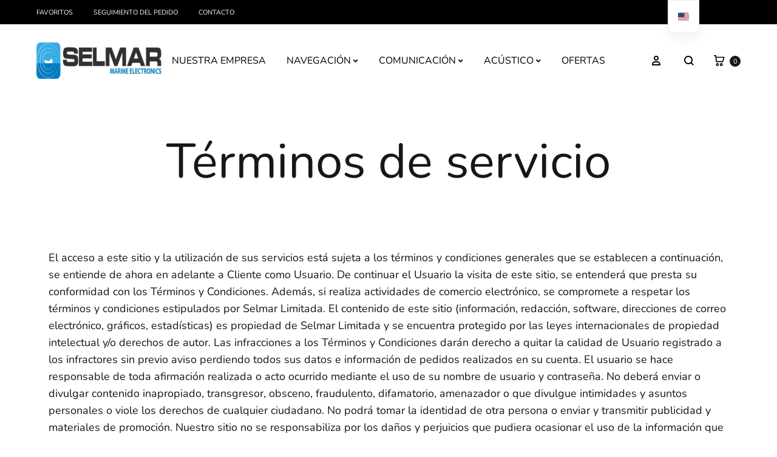

--- FILE ---
content_type: text/html; charset=UTF-8
request_url: https://www.selmar.cl/terminos-de-servicio/
body_size: 33394
content:
<!doctype html>
<html lang="es-CL">
<head>
	<meta charset="UTF-8">
	<meta name="viewport" content="width=device-width, initial-scale=1">
	<link rel="profile" href="http://gmpg.org/xfn/11">

	<title>Términos de servicio &#8211; SELMAR</title>
<link data-rocket-prefetch href="https://fonts.googleapis.com" rel="dns-prefetch">
<link data-rocket-prefetch href="https://www.gstatic.com" rel="dns-prefetch">
<link data-rocket-prefetch href="https://chimpstatic.com" rel="dns-prefetch">
<link data-rocket-prefetch href="https://www.google.com" rel="dns-prefetch">
<link data-rocket-preload as="style" href="https://fonts.googleapis.com/css?family=Roboto%3A100%2C100italic%2C200%2C200italic%2C300%2C300italic%2C400%2C400italic%2C500%2C500italic%2C600%2C600italic%2C700%2C700italic%2C800%2C800italic%2C900%2C900italic%7CRoboto%20Slab%3A100%2C100italic%2C200%2C200italic%2C300%2C300italic%2C400%2C400italic%2C500%2C500italic%2C600%2C600italic%2C700%2C700italic%2C800%2C800italic%2C900%2C900italic&#038;display=swap" rel="preload">
<link href="https://fonts.googleapis.com/css?family=Roboto%3A100%2C100italic%2C200%2C200italic%2C300%2C300italic%2C400%2C400italic%2C500%2C500italic%2C600%2C600italic%2C700%2C700italic%2C800%2C800italic%2C900%2C900italic%7CRoboto%20Slab%3A100%2C100italic%2C200%2C200italic%2C300%2C300italic%2C400%2C400italic%2C500%2C500italic%2C600%2C600italic%2C700%2C700italic%2C800%2C800italic%2C900%2C900italic&#038;display=swap" media="print" onload="this.media=&#039;all&#039;" rel="stylesheet">
<noscript><link rel="stylesheet" href="https://fonts.googleapis.com/css?family=Roboto%3A100%2C100italic%2C200%2C200italic%2C300%2C300italic%2C400%2C400italic%2C500%2C500italic%2C600%2C600italic%2C700%2C700italic%2C800%2C800italic%2C900%2C900italic%7CRoboto%20Slab%3A100%2C100italic%2C200%2C200italic%2C300%2C300italic%2C400%2C400italic%2C500%2C500italic%2C600%2C600italic%2C700%2C700italic%2C800%2C800italic%2C900%2C900italic&#038;display=swap"></noscript><link rel="preload" data-rocket-preload as="image" href="https://www.selmar.cl/wp-content/uploads/2021/12/LOGO-SELMAR.png" fetchpriority="high">
<meta name='robots' content='max-image-preview:large' />
<link rel="preload" href="https://www.selmar.cl/wp-content/themes/konte/fonts/functionpro-light-webfont.woff2" as="font" type="font/woff2" crossorigin><link rel="preload" href="https://www.selmar.cl/wp-content/themes/konte/fonts/functionpro-book-webfont.woff2" as="font" type="font/woff2" crossorigin><link rel="preload" href="https://www.selmar.cl/wp-content/themes/konte/fonts/functionpro-medium-webfont.woff2" as="font" type="font/woff2" crossorigin><link rel="preload" href="https://www.selmar.cl/wp-content/themes/konte/fonts/functionpro-demi-webfont.woff2" as="font" type="font/woff2" crossorigin><link rel="preload" href="https://www.selmar.cl/wp-content/themes/konte/fonts/functionpro-bold-webfont.woff2" as="font" type="font/woff2" crossorigin><link href='https://fonts.gstatic.com' crossorigin rel='preconnect' />
<link rel="alternate" type="application/rss+xml" title="SELMAR &raquo; Feed" href="https://www.selmar.cl/feed/" />
<link rel="alternate" type="application/rss+xml" title="SELMAR &raquo; Feed de comentarios" href="https://www.selmar.cl/comments/feed/" />
<link rel="alternate" title="oEmbed (JSON)" type="application/json+oembed" href="https://www.selmar.cl/wp-json/oembed/1.0/embed?url=https%3A%2F%2Fwww.selmar.cl%2Fterminos-de-servicio%2F" />
<link rel="alternate" title="oEmbed (XML)" type="text/xml+oembed" href="https://www.selmar.cl/wp-json/oembed/1.0/embed?url=https%3A%2F%2Fwww.selmar.cl%2Fterminos-de-servicio%2F&#038;format=xml" />
<style id='wp-img-auto-sizes-contain-inline-css' type='text/css'>
img:is([sizes=auto i],[sizes^="auto," i]){contain-intrinsic-size:3000px 1500px}
/*# sourceURL=wp-img-auto-sizes-contain-inline-css */
</style>
<style id='wp-emoji-styles-inline-css' type='text/css'>

	img.wp-smiley, img.emoji {
		display: inline !important;
		border: none !important;
		box-shadow: none !important;
		height: 1em !important;
		width: 1em !important;
		margin: 0 0.07em !important;
		vertical-align: -0.1em !important;
		background: none !important;
		padding: 0 !important;
	}
/*# sourceURL=wp-emoji-styles-inline-css */
</style>
<style id='classic-theme-styles-inline-css' type='text/css'>
/*! This file is auto-generated */
.wp-block-button__link{color:#fff;background-color:#32373c;border-radius:9999px;box-shadow:none;text-decoration:none;padding:calc(.667em + 2px) calc(1.333em + 2px);font-size:1.125em}.wp-block-file__button{background:#32373c;color:#fff;text-decoration:none}
/*# sourceURL=/wp-includes/css/classic-themes.min.css */
</style>
<link data-minify="1" rel='stylesheet' id='konte-woocommerce-blocks-css' href='https://www.selmar.cl/wp-content/cache/min/1/wp-content/themes/konte/css/woocommerce-blocks.css?ver=1768277070' type='text/css' media='all' />
<style id='global-styles-inline-css' type='text/css'>
:root{--wp--preset--aspect-ratio--square: 1;--wp--preset--aspect-ratio--4-3: 4/3;--wp--preset--aspect-ratio--3-4: 3/4;--wp--preset--aspect-ratio--3-2: 3/2;--wp--preset--aspect-ratio--2-3: 2/3;--wp--preset--aspect-ratio--16-9: 16/9;--wp--preset--aspect-ratio--9-16: 9/16;--wp--preset--color--black: #000000;--wp--preset--color--cyan-bluish-gray: #abb8c3;--wp--preset--color--white: #ffffff;--wp--preset--color--pale-pink: #f78da7;--wp--preset--color--vivid-red: #cf2e2e;--wp--preset--color--luminous-vivid-orange: #ff6900;--wp--preset--color--luminous-vivid-amber: #fcb900;--wp--preset--color--light-green-cyan: #7bdcb5;--wp--preset--color--vivid-green-cyan: #00d084;--wp--preset--color--pale-cyan-blue: #8ed1fc;--wp--preset--color--vivid-cyan-blue: #0693e3;--wp--preset--color--vivid-purple: #9b51e0;--wp--preset--gradient--vivid-cyan-blue-to-vivid-purple: linear-gradient(135deg,rgb(6,147,227) 0%,rgb(155,81,224) 100%);--wp--preset--gradient--light-green-cyan-to-vivid-green-cyan: linear-gradient(135deg,rgb(122,220,180) 0%,rgb(0,208,130) 100%);--wp--preset--gradient--luminous-vivid-amber-to-luminous-vivid-orange: linear-gradient(135deg,rgb(252,185,0) 0%,rgb(255,105,0) 100%);--wp--preset--gradient--luminous-vivid-orange-to-vivid-red: linear-gradient(135deg,rgb(255,105,0) 0%,rgb(207,46,46) 100%);--wp--preset--gradient--very-light-gray-to-cyan-bluish-gray: linear-gradient(135deg,rgb(238,238,238) 0%,rgb(169,184,195) 100%);--wp--preset--gradient--cool-to-warm-spectrum: linear-gradient(135deg,rgb(74,234,220) 0%,rgb(151,120,209) 20%,rgb(207,42,186) 40%,rgb(238,44,130) 60%,rgb(251,105,98) 80%,rgb(254,248,76) 100%);--wp--preset--gradient--blush-light-purple: linear-gradient(135deg,rgb(255,206,236) 0%,rgb(152,150,240) 100%);--wp--preset--gradient--blush-bordeaux: linear-gradient(135deg,rgb(254,205,165) 0%,rgb(254,45,45) 50%,rgb(107,0,62) 100%);--wp--preset--gradient--luminous-dusk: linear-gradient(135deg,rgb(255,203,112) 0%,rgb(199,81,192) 50%,rgb(65,88,208) 100%);--wp--preset--gradient--pale-ocean: linear-gradient(135deg,rgb(255,245,203) 0%,rgb(182,227,212) 50%,rgb(51,167,181) 100%);--wp--preset--gradient--electric-grass: linear-gradient(135deg,rgb(202,248,128) 0%,rgb(113,206,126) 100%);--wp--preset--gradient--midnight: linear-gradient(135deg,rgb(2,3,129) 0%,rgb(40,116,252) 100%);--wp--preset--font-size--small: 12px;--wp--preset--font-size--medium: 24px;--wp--preset--font-size--large: 40px;--wp--preset--font-size--x-large: 42px;--wp--preset--font-size--normal: 18px;--wp--preset--font-size--huge: 64px;--wp--preset--spacing--20: 0.44rem;--wp--preset--spacing--30: 0.67rem;--wp--preset--spacing--40: 1rem;--wp--preset--spacing--50: 1.5rem;--wp--preset--spacing--60: 2.25rem;--wp--preset--spacing--70: 3.38rem;--wp--preset--spacing--80: 5.06rem;--wp--preset--shadow--natural: 6px 6px 9px rgba(0, 0, 0, 0.2);--wp--preset--shadow--deep: 12px 12px 50px rgba(0, 0, 0, 0.4);--wp--preset--shadow--sharp: 6px 6px 0px rgba(0, 0, 0, 0.2);--wp--preset--shadow--outlined: 6px 6px 0px -3px rgb(255, 255, 255), 6px 6px rgb(0, 0, 0);--wp--preset--shadow--crisp: 6px 6px 0px rgb(0, 0, 0);}:where(.is-layout-flex){gap: 0.5em;}:where(.is-layout-grid){gap: 0.5em;}body .is-layout-flex{display: flex;}.is-layout-flex{flex-wrap: wrap;align-items: center;}.is-layout-flex > :is(*, div){margin: 0;}body .is-layout-grid{display: grid;}.is-layout-grid > :is(*, div){margin: 0;}:where(.wp-block-columns.is-layout-flex){gap: 2em;}:where(.wp-block-columns.is-layout-grid){gap: 2em;}:where(.wp-block-post-template.is-layout-flex){gap: 1.25em;}:where(.wp-block-post-template.is-layout-grid){gap: 1.25em;}.has-black-color{color: var(--wp--preset--color--black) !important;}.has-cyan-bluish-gray-color{color: var(--wp--preset--color--cyan-bluish-gray) !important;}.has-white-color{color: var(--wp--preset--color--white) !important;}.has-pale-pink-color{color: var(--wp--preset--color--pale-pink) !important;}.has-vivid-red-color{color: var(--wp--preset--color--vivid-red) !important;}.has-luminous-vivid-orange-color{color: var(--wp--preset--color--luminous-vivid-orange) !important;}.has-luminous-vivid-amber-color{color: var(--wp--preset--color--luminous-vivid-amber) !important;}.has-light-green-cyan-color{color: var(--wp--preset--color--light-green-cyan) !important;}.has-vivid-green-cyan-color{color: var(--wp--preset--color--vivid-green-cyan) !important;}.has-pale-cyan-blue-color{color: var(--wp--preset--color--pale-cyan-blue) !important;}.has-vivid-cyan-blue-color{color: var(--wp--preset--color--vivid-cyan-blue) !important;}.has-vivid-purple-color{color: var(--wp--preset--color--vivid-purple) !important;}.has-black-background-color{background-color: var(--wp--preset--color--black) !important;}.has-cyan-bluish-gray-background-color{background-color: var(--wp--preset--color--cyan-bluish-gray) !important;}.has-white-background-color{background-color: var(--wp--preset--color--white) !important;}.has-pale-pink-background-color{background-color: var(--wp--preset--color--pale-pink) !important;}.has-vivid-red-background-color{background-color: var(--wp--preset--color--vivid-red) !important;}.has-luminous-vivid-orange-background-color{background-color: var(--wp--preset--color--luminous-vivid-orange) !important;}.has-luminous-vivid-amber-background-color{background-color: var(--wp--preset--color--luminous-vivid-amber) !important;}.has-light-green-cyan-background-color{background-color: var(--wp--preset--color--light-green-cyan) !important;}.has-vivid-green-cyan-background-color{background-color: var(--wp--preset--color--vivid-green-cyan) !important;}.has-pale-cyan-blue-background-color{background-color: var(--wp--preset--color--pale-cyan-blue) !important;}.has-vivid-cyan-blue-background-color{background-color: var(--wp--preset--color--vivid-cyan-blue) !important;}.has-vivid-purple-background-color{background-color: var(--wp--preset--color--vivid-purple) !important;}.has-black-border-color{border-color: var(--wp--preset--color--black) !important;}.has-cyan-bluish-gray-border-color{border-color: var(--wp--preset--color--cyan-bluish-gray) !important;}.has-white-border-color{border-color: var(--wp--preset--color--white) !important;}.has-pale-pink-border-color{border-color: var(--wp--preset--color--pale-pink) !important;}.has-vivid-red-border-color{border-color: var(--wp--preset--color--vivid-red) !important;}.has-luminous-vivid-orange-border-color{border-color: var(--wp--preset--color--luminous-vivid-orange) !important;}.has-luminous-vivid-amber-border-color{border-color: var(--wp--preset--color--luminous-vivid-amber) !important;}.has-light-green-cyan-border-color{border-color: var(--wp--preset--color--light-green-cyan) !important;}.has-vivid-green-cyan-border-color{border-color: var(--wp--preset--color--vivid-green-cyan) !important;}.has-pale-cyan-blue-border-color{border-color: var(--wp--preset--color--pale-cyan-blue) !important;}.has-vivid-cyan-blue-border-color{border-color: var(--wp--preset--color--vivid-cyan-blue) !important;}.has-vivid-purple-border-color{border-color: var(--wp--preset--color--vivid-purple) !important;}.has-vivid-cyan-blue-to-vivid-purple-gradient-background{background: var(--wp--preset--gradient--vivid-cyan-blue-to-vivid-purple) !important;}.has-light-green-cyan-to-vivid-green-cyan-gradient-background{background: var(--wp--preset--gradient--light-green-cyan-to-vivid-green-cyan) !important;}.has-luminous-vivid-amber-to-luminous-vivid-orange-gradient-background{background: var(--wp--preset--gradient--luminous-vivid-amber-to-luminous-vivid-orange) !important;}.has-luminous-vivid-orange-to-vivid-red-gradient-background{background: var(--wp--preset--gradient--luminous-vivid-orange-to-vivid-red) !important;}.has-very-light-gray-to-cyan-bluish-gray-gradient-background{background: var(--wp--preset--gradient--very-light-gray-to-cyan-bluish-gray) !important;}.has-cool-to-warm-spectrum-gradient-background{background: var(--wp--preset--gradient--cool-to-warm-spectrum) !important;}.has-blush-light-purple-gradient-background{background: var(--wp--preset--gradient--blush-light-purple) !important;}.has-blush-bordeaux-gradient-background{background: var(--wp--preset--gradient--blush-bordeaux) !important;}.has-luminous-dusk-gradient-background{background: var(--wp--preset--gradient--luminous-dusk) !important;}.has-pale-ocean-gradient-background{background: var(--wp--preset--gradient--pale-ocean) !important;}.has-electric-grass-gradient-background{background: var(--wp--preset--gradient--electric-grass) !important;}.has-midnight-gradient-background{background: var(--wp--preset--gradient--midnight) !important;}.has-small-font-size{font-size: var(--wp--preset--font-size--small) !important;}.has-medium-font-size{font-size: var(--wp--preset--font-size--medium) !important;}.has-large-font-size{font-size: var(--wp--preset--font-size--large) !important;}.has-x-large-font-size{font-size: var(--wp--preset--font-size--x-large) !important;}
:where(.wp-block-post-template.is-layout-flex){gap: 1.25em;}:where(.wp-block-post-template.is-layout-grid){gap: 1.25em;}
:where(.wp-block-term-template.is-layout-flex){gap: 1.25em;}:where(.wp-block-term-template.is-layout-grid){gap: 1.25em;}
:where(.wp-block-columns.is-layout-flex){gap: 2em;}:where(.wp-block-columns.is-layout-grid){gap: 2em;}
:root :where(.wp-block-pullquote){font-size: 1.5em;line-height: 1.6;}
/*# sourceURL=global-styles-inline-css */
</style>
<link data-minify="1" rel='stylesheet' id='sr7css-css' href='https://www.selmar.cl/wp-content/cache/min/1/wp-content/plugins/revslider/public/css/sr7.css?ver=1768277070' type='text/css' media='all' />
<style id='woocommerce-inline-inline-css' type='text/css'>
.woocommerce form .form-row .required { visibility: visible; }
/*# sourceURL=woocommerce-inline-inline-css */
</style>
<link data-minify="1" rel='stylesheet' id='wcboost-variation-swatches-css' href='https://www.selmar.cl/wp-content/cache/min/1/wp-content/plugins/wcboost-variation-swatches/assets/css/frontend.css?ver=1768277070' type='text/css' media='all' />
<style id='wcboost-variation-swatches-inline-css' type='text/css'>
:root { --wcboost-swatches-item-width: 18px; --wcboost-swatches-item-height: 18px; }
/*# sourceURL=wcboost-variation-swatches-inline-css */
</style>
<link data-minify="1" rel='stylesheet' id='yith-wcbr-css' href='https://www.selmar.cl/wp-content/cache/min/1/wp-content/plugins/yith-woocommerce-brands-add-on/assets/css/yith-wcbr.css?ver=1768277070' type='text/css' media='all' />
<link data-minify="1" rel='stylesheet' id='animate-css' href='https://www.selmar.cl/wp-content/cache/min/1/wp-content/themes/konte/css/animate.css?ver=1768277070' type='text/css' media='all' />
<link data-minify="1" rel='stylesheet' id='font-awesome-css' href='https://www.selmar.cl/wp-content/cache/min/1/wp-content/plugins/elementor/assets/lib/font-awesome/css/font-awesome.min.css?ver=1768277070' type='text/css' media='all' />
<style id='font-awesome-inline-css' type='text/css'>
[data-font="FontAwesome"]:before {font-family: 'FontAwesome' !important;content: attr(data-icon) !important;speak: none !important;font-weight: normal !important;font-variant: normal !important;text-transform: none !important;line-height: 1 !important;font-style: normal !important;-webkit-font-smoothing: antialiased !important;-moz-osx-font-smoothing: grayscale !important;}
/*# sourceURL=font-awesome-inline-css */
</style>
<link data-minify="1" rel='stylesheet' id='bootstrap-grid-css' href='https://www.selmar.cl/wp-content/cache/min/1/wp-content/themes/konte/css/bootstrap.css?ver=1768277070' type='text/css' media='all' />
<link data-minify="1" rel='stylesheet' id='konte-css' href='https://www.selmar.cl/wp-content/cache/min/1/wp-content/themes/konte/style.css?ver=1768277070' type='text/css' media='all' />
<style id='konte-inline-css' type='text/css'>
.topbar {height: 40px}:root { --header-main-height: 120px}:root { --header-bottom-height: 90px}.header-main, .header-v10 .site-branding, .header-v10 .header-main .header-right-items { height: 120px; }.header-bottom { height: 90px; }.header-mobile {height: 60px}.logo img {width: 313px;height: 60px;}.logo svg {width: 313px;height: 60px;}.hamburger-screen-background { background-image: url(https://www.ramcotec.cl/PRUEBA/wp-content/uploads/2021/05/fullscreen-menu-image-1.jpg); }.page-header.title-front, .page-header .entry-thumbnail { height: 800px; }@media (max-width: 991px) { max.page-header.title-front, .page-header .entry-thumbnail { height: 400px; } }@media (max-width: 767px) { max.page-header.title-front, .page-header .entry-thumbnail { height: 300px; } }
/*# sourceURL=konte-inline-css */
</style>
<link data-minify="1" rel='stylesheet' id='trp-language-switcher-v2-css' href='https://www.selmar.cl/wp-content/cache/min/1/wp-content/plugins/translatepress-multilingual/assets/css/trp-language-switcher-v2.css?ver=1768277070' type='text/css' media='all' />
<link data-minify="1" rel='stylesheet' id='soo-wishlist-css' href='https://www.selmar.cl/wp-content/cache/min/1/wp-content/plugins/soo-wishlist/assets/css/wishlist.css?ver=1768277070' type='text/css' media='all' />
<link data-minify="1" rel='stylesheet' id='tawcvs-frontend-css' href='https://www.selmar.cl/wp-content/cache/min/1/wp-content/plugins/variation-swatches-for-woocommerce/assets/css/frontend.css?ver=1768277071' type='text/css' media='all' />
<link data-minify="1" rel='stylesheet' id='select2-css' href='https://www.selmar.cl/wp-content/cache/min/1/wp-content/plugins/woocommerce/assets/css/select2.css?ver=1768277071' type='text/css' media='all' />
<link data-minify="1" rel='stylesheet' id='konte-woocommerce-css' href='https://www.selmar.cl/wp-content/cache/min/1/wp-content/themes/konte/woocommerce.css?ver=1768277071' type='text/css' media='all' />
<style id='konte-woocommerce-inline-css' type='text/css'>
.woocommerce div.product .product_title{font-family: Nunito;text-transform: uppercase;}.woocommerce div.product .woocommerce-variation-description, .woocommerce div.product .woocommerce-product-details__short-description, .woocommerce .woocommerce-Tabs-panel--description{font-family: Nunito;font-size: 15px;}.woocommerce-products-header .page-title, .woocommerce-products-header.layout-standard .page-title{font-family: Nunito;font-weight: 400;}ul.products li.product .woocommerce-loop-product__title a{font-family: Nunito;text-transform: uppercase;}.woocommerce-badge.onsale {background-color: #f76a00}.woocommerce-badge.new {background-color: #50abfb}.woocommerce-badge.featured {background-color: #5ec647}.woocommerce-badge.sold-out {background-color: #f91a1a}

			:root {
				--wcboost-swatches-item-gap: 0;
			}
			.wcboost-variation-swatches--default {
				--wcboost-swatches-item-padding: 0px;
			}
			.wcboost-variation-swatches--catalog {
				--wcboost-swatches-item-gap: 16px;
				--wcboost-swatches-button-font-size: 14px;
				--wcboost-swatches-label-font-size: 14px;
			}
			.wcboost-variation-swatches--catalog .wcboost-variation-swatches__item {
				margin: 0;
			}
			.woocommerce .wcboost-variation-swatches--button .wcboost-variation-swatches__item {
				padding-top: 2px;
				padding-bottom: 2px;
				padding-left: calc(var(--wcboost-swatches-item-width) / 2);
				padding-right: calc(var(--wcboost-swatches-item-width) / 2);
			}
		
/*# sourceURL=konte-woocommerce-inline-css */
</style>
<link data-minify="1" rel='stylesheet' id='elementor-icons-css' href='https://www.selmar.cl/wp-content/cache/min/1/wp-content/plugins/elementor/assets/lib/eicons/css/elementor-icons.min.css?ver=1768277071' type='text/css' media='all' />
<link rel='stylesheet' id='elementor-frontend-css' href='https://www.selmar.cl/wp-content/plugins/elementor/assets/css/frontend.min.css?ver=3.34.1' type='text/css' media='all' />
<style id='elementor-frontend-inline-css' type='text/css'>
.elementor-kit-13{--e-global-color-primary:#6EC1E4;--e-global-color-secondary:#54595F;--e-global-color-text:#7A7A7A;--e-global-color-accent:#61CE70;--e-global-typography-primary-font-family:"Roboto";--e-global-typography-primary-font-weight:600;--e-global-typography-secondary-font-family:"Roboto Slab";--e-global-typography-secondary-font-weight:400;--e-global-typography-text-font-family:"Roboto";--e-global-typography-text-font-weight:400;--e-global-typography-accent-font-family:"Roboto";--e-global-typography-accent-font-weight:500;}.elementor-section.elementor-section-boxed > .elementor-container{max-width:1140px;}.e-con{--container-max-width:1140px;}.elementor-widget:not(:last-child){margin-block-end:20px;}.elementor-element{--widgets-spacing:20px 20px;--widgets-spacing-row:20px;--widgets-spacing-column:20px;}{}h1.entry-title{display:var(--page-title-display);}@media(max-width:1024px){.elementor-section.elementor-section-boxed > .elementor-container{max-width:1024px;}.e-con{--container-max-width:1024px;}}@media(max-width:767px){.elementor-section.elementor-section-boxed > .elementor-container{max-width:767px;}.e-con{--container-max-width:767px;}}
/*# sourceURL=elementor-frontend-inline-css */
</style>
<link data-minify="1" rel='stylesheet' id='font-awesome-5-all-css' href='https://www.selmar.cl/wp-content/cache/min/1/wp-content/plugins/elementor/assets/lib/font-awesome/css/all.min.css?ver=1768277071' type='text/css' media='all' />
<link rel='stylesheet' id='font-awesome-4-shim-css' href='https://www.selmar.cl/wp-content/plugins/elementor/assets/lib/font-awesome/css/v4-shims.min.css?ver=3.34.1' type='text/css' media='all' />


<script type="text/template" id="tmpl-variation-template">
	<div class="woocommerce-variation-description">{{{ data.variation.variation_description }}}</div>
	<div class="woocommerce-variation-price">{{{ data.variation.price_html }}}</div>
	<div class="woocommerce-variation-availability">{{{ data.variation.availability_html }}}</div>
</script>
<script type="text/template" id="tmpl-unavailable-variation-template">
	<p role="alert">Lo sentimos, este producto no está disponible. Por favor elige otra combinación.</p>
</script>
<!--n2css--><!--n2js--><script data-minify="1" type="text/javascript" src="https://www.selmar.cl/wp-content/cache/min/1/wp-content/plugins/revslider/public/js/libs/tptools.js?ver=1768277071" id="tp-tools-js" async="async" data-wp-strategy="async"></script>
<script data-minify="1" type="text/javascript" src="https://www.selmar.cl/wp-content/cache/min/1/wp-content/plugins/revslider/public/js/sr7.js?ver=1768277071" id="sr7-js" async="async" data-wp-strategy="async"></script>
<script type="text/javascript" src="https://www.selmar.cl/wp-includes/js/jquery/jquery.min.js?ver=3.7.1" id="jquery-core-js"></script>
<script type="text/javascript" src="https://www.selmar.cl/wp-includes/js/jquery/jquery-migrate.min.js?ver=3.4.1" id="jquery-migrate-js"></script>
<script type="text/javascript" src="https://www.selmar.cl/wp-content/plugins/woocommerce/assets/js/jquery-blockui/jquery.blockUI.min.js?ver=2.7.0-wc.10.4.3" id="wc-jquery-blockui-js" defer="defer" data-wp-strategy="defer"></script>
<script type="text/javascript" id="wc-add-to-cart-js-extra">
/* <![CDATA[ */
var wc_add_to_cart_params = {"ajax_url":"/tomicrono/admin-ajax.php","wc_ajax_url":"/?wc-ajax=%%endpoint%%","i18n_view_cart":"Ver carrito","cart_url":"https://www.selmar.cl/carro/","is_cart":"","cart_redirect_after_add":"no"};
//# sourceURL=wc-add-to-cart-js-extra
/* ]]> */
</script>
<script type="text/javascript" src="https://www.selmar.cl/wp-content/plugins/woocommerce/assets/js/frontend/add-to-cart.min.js?ver=10.4.3" id="wc-add-to-cart-js" defer="defer" data-wp-strategy="defer"></script>
<script type="text/javascript" src="https://www.selmar.cl/wp-content/plugins/woocommerce/assets/js/js-cookie/js.cookie.min.js?ver=2.1.4-wc.10.4.3" id="wc-js-cookie-js" defer="defer" data-wp-strategy="defer"></script>
<script type="text/javascript" id="woocommerce-js-extra">
/* <![CDATA[ */
var woocommerce_params = {"ajax_url":"/tomicrono/admin-ajax.php","wc_ajax_url":"/?wc-ajax=%%endpoint%%","i18n_password_show":"Mostrar contrase\u00f1a","i18n_password_hide":"Ocultar contrase\u00f1a"};
//# sourceURL=woocommerce-js-extra
/* ]]> */
</script>
<script type="text/javascript" src="https://www.selmar.cl/wp-content/plugins/woocommerce/assets/js/frontend/woocommerce.min.js?ver=10.4.3" id="woocommerce-js" defer="defer" data-wp-strategy="defer"></script>
<script data-minify="1" type="text/javascript" src="https://www.selmar.cl/wp-content/cache/min/1/wp-content/plugins/translatepress-multilingual/assets/js/trp-frontend-compatibility.js?ver=1768277071" id="trp-frontend-compatibility-js"></script>
<script type="text/javascript" src="https://www.selmar.cl/wp-includes/js/underscore.min.js?ver=1.13.7" id="underscore-js"></script>
<script type="text/javascript" id="wp-util-js-extra">
/* <![CDATA[ */
var _wpUtilSettings = {"ajax":{"url":"/tomicrono/admin-ajax.php"}};
//# sourceURL=wp-util-js-extra
/* ]]> */
</script>
<script type="text/javascript" src="https://www.selmar.cl/wp-includes/js/wp-util.min.js?ver=6.9" id="wp-util-js"></script>
<script data-minify="1" type="text/javascript" src="https://www.selmar.cl/wp-content/cache/min/1/wp-content/plugins/translatepress-multilingual/assets/js/trp-frontend-language-switcher.js?ver=1768277071" id="trp-language-switcher-js-v2-js"></script>
<script type="text/javascript" src="https://www.selmar.cl/wp-content/plugins/woocommerce/assets/js/flexslider/jquery.flexslider.min.js?ver=2.7.2-wc.10.4.3" id="wc-flexslider-js" defer="defer" data-wp-strategy="defer"></script>
<script type="text/javascript" src="https://www.selmar.cl/wp-content/plugins/woocommerce/assets/js/select2/select2.full.min.js?ver=4.0.3-wc.10.4.3" id="wc-select2-js" defer="defer" data-wp-strategy="defer"></script>
<script type="text/javascript" id="wc-add-to-cart-variation-js-extra">
/* <![CDATA[ */
var wc_add_to_cart_variation_params = {"wc_ajax_url":"/?wc-ajax=%%endpoint%%","i18n_no_matching_variations_text":"Lo sentimos, no hay productos que igualen tu selecci\u00f3n. Por favor escoge una combinaci\u00f3n diferente.","i18n_make_a_selection_text":"Elige las opciones del producto antes de a\u00f1adir este producto a tu carrito.","i18n_unavailable_text":"Lo sentimos, este producto no est\u00e1 disponible. Por favor elige otra combinaci\u00f3n.","i18n_reset_alert_text":"Se ha restablecido tu selecci\u00f3n. Por favor, elige alguna opci\u00f3n del producto antes de poder a\u00f1adir este producto a tu carrito."};
//# sourceURL=wc-add-to-cart-variation-js-extra
/* ]]> */
</script>
<script type="text/javascript" src="https://www.selmar.cl/wp-content/plugins/woocommerce/assets/js/frontend/add-to-cart-variation.min.js?ver=10.4.3" id="wc-add-to-cart-variation-js" defer="defer" data-wp-strategy="defer"></script>
<script type="text/javascript" id="wc-cart-fragments-js-extra">
/* <![CDATA[ */
var wc_cart_fragments_params = {"ajax_url":"/tomicrono/admin-ajax.php","wc_ajax_url":"/?wc-ajax=%%endpoint%%","cart_hash_key":"wc_cart_hash_f30b3ea654cc0fe2c14947c934bcb6fc","fragment_name":"wc_fragments_f30b3ea654cc0fe2c14947c934bcb6fc","request_timeout":"5000"};
//# sourceURL=wc-cart-fragments-js-extra
/* ]]> */
</script>
<script type="text/javascript" src="https://www.selmar.cl/wp-content/plugins/woocommerce/assets/js/frontend/cart-fragments.min.js?ver=10.4.3" id="wc-cart-fragments-js" defer="defer" data-wp-strategy="defer"></script>
<script type="text/javascript" src="https://www.selmar.cl/wp-content/plugins/elementor/assets/lib/font-awesome/js/v4-shims.min.js?ver=3.34.1" id="font-awesome-4-shim-js"></script>
<link rel="https://api.w.org/" href="https://www.selmar.cl/wp-json/" /><link rel="alternate" title="JSON" type="application/json" href="https://www.selmar.cl/wp-json/wp/v2/pages/3767" /><link rel="EditURI" type="application/rsd+xml" title="RSD" href="https://www.selmar.cl/xmlrpc.php?rsd" />
<meta name="generator" content="WordPress 6.9" />
<meta name="generator" content="WooCommerce 10.4.3" />
<link rel="canonical" href="https://www.selmar.cl/terminos-de-servicio/" />
<link rel='shortlink' href='https://www.selmar.cl/?p=3767' />
<link rel="alternate" hreflang="es-CL" href="https://www.selmar.cl/terminos-de-servicio/"/>
<link rel="alternate" hreflang="en-US" href="https://www.selmar.cl/en/terminos-de-servicio/"/>
<link rel="alternate" hreflang="es" href="https://www.selmar.cl/terminos-de-servicio/"/>
<link rel="alternate" hreflang="en" href="https://www.selmar.cl/en/terminos-de-servicio/"/>
	<noscript><style>.woocommerce-product-gallery{ opacity: 1 !important; }</style></noscript>
	<meta name="generator" content="Elementor 3.34.1; features: additional_custom_breakpoints; settings: css_print_method-internal, google_font-enabled, font_display-auto">
            <style>
                .woocommerce div.product .cart.variations_form .tawcvs-swatches,
                .woocommerce:not(.archive) li.product .cart.variations_form .tawcvs-swatches,
                .woocommerce.single-product .cart.variations_form .tawcvs-swatches,
                .wc-product-table-wrapper .cart.variations_form .tawcvs-swatches,
                .woocommerce.archive .cart.variations_form .tawcvs-swatches {
                    margin-top: 0px;
                    margin-right: 0px;
                    margin-bottom: 0px;
                    margin-left: 0px;
                    padding-top: 0px;
                    padding-right: 0px;
                    padding-bottom: 0px;
                    padding-left: 0px;
                }

                .woocommerce div.product .cart.variations_form .tawcvs-swatches .swatch-item-wrapper,
                .woocommerce:not(.archive) li.product .cart.variations_form .tawcvs-swatches .swatch-item-wrapper,
                .woocommerce.single-product .cart.variations_form .tawcvs-swatches .swatch-item-wrapper,
                .wc-product-table-wrapper .cart.variations_form .tawcvs-swatches .swatch-item-wrapper,
                .woocommerce.archive .cart.variations_form .tawcvs-swatches .swatch-item-wrapper {
                 margin-top: 0px !important;
                    margin-right: 0px !important;
                    margin-bottom: 0px !important;
                    margin-left: 0px !important;
                    padding-top: 0px !important;
                    padding-right: 0px !important;
                    padding-bottom: 0px !important;
                    padding-left: 0px !important;
                }

                /*tooltip*/
                .woocommerce div.product .cart.variations_form .tawcvs-swatches .swatch .swatch__tooltip,
                .woocommerce:not(.archive) li.product .cart.variations_form .tawcvs-swatches .swatch .swatch__tooltip,
                .woocommerce.single-product .cart.variations_form .tawcvs-swatches .swatch .swatch__tooltip,
                .wc-product-table-wrapper .cart.variations_form .tawcvs-swatches .swatch .swatch__tooltip,
                .woocommerce.archive .cart.variations_form .tawcvs-swatches .swatch .swatch__tooltip {
                 width: px;
                    max-width: px;
                    line-height: 1;
                }
            </style>
						<style>
				.e-con.e-parent:nth-of-type(n+4):not(.e-lazyloaded):not(.e-no-lazyload),
				.e-con.e-parent:nth-of-type(n+4):not(.e-lazyloaded):not(.e-no-lazyload) * {
					background-image: none !important;
				}
				@media screen and (max-height: 1024px) {
					.e-con.e-parent:nth-of-type(n+3):not(.e-lazyloaded):not(.e-no-lazyload),
					.e-con.e-parent:nth-of-type(n+3):not(.e-lazyloaded):not(.e-no-lazyload) * {
						background-image: none !important;
					}
				}
				@media screen and (max-height: 640px) {
					.e-con.e-parent:nth-of-type(n+2):not(.e-lazyloaded):not(.e-no-lazyload),
					.e-con.e-parent:nth-of-type(n+2):not(.e-lazyloaded):not(.e-no-lazyload) * {
						background-image: none !important;
					}
				}
			</style>
			<link rel="preconnect" href="https://fonts.googleapis.com">
<link rel="preconnect" href="https://fonts.gstatic.com/" crossorigin>
<meta name="generator" content="Powered by Slider Revolution 6.7.40 - responsive, Mobile-Friendly Slider Plugin for WordPress with comfortable drag and drop interface." />
<link rel="icon" href="https://www.selmar.cl/wp-content/uploads/2021/12/cropped-FAVICON-32x32.png" sizes="32x32" />
<link rel="icon" href="https://www.selmar.cl/wp-content/uploads/2021/12/cropped-FAVICON-192x192.png" sizes="192x192" />
<link rel="apple-touch-icon" href="https://www.selmar.cl/wp-content/uploads/2021/12/cropped-FAVICON-180x180.png" />
<meta name="msapplication-TileImage" content="https://www.selmar.cl/wp-content/uploads/2021/12/cropped-FAVICON-270x270.png" />
<script>
	window._tpt			??= {};
	window.SR7			??= {};
	_tpt.R				??= {};
	_tpt.R.fonts		??= {};
	_tpt.R.fonts.customFonts??= {};
	SR7.devMode			=  false;
	SR7.F 				??= {};
	SR7.G				??= {};
	SR7.LIB				??= {};
	SR7.E				??= {};
	SR7.E.gAddons		??= {};
	SR7.E.php 			??= {};
	SR7.E.nonce			= '86d83a6754';
	SR7.E.ajaxurl		= 'https://www.selmar.cl/tomicrono/admin-ajax.php';
	SR7.E.resturl		= 'https://www.selmar.cl/wp-json/';
	SR7.E.slug_path		= 'revslider/revslider.php';
	SR7.E.slug			= 'revslider';
	SR7.E.plugin_url	= 'https://www.selmar.cl/wp-content/plugins/revslider/';
	SR7.E.wp_plugin_url = 'https://www.selmar.cl/wp-content/plugins/';
	SR7.E.revision		= '6.7.40';
	SR7.E.fontBaseUrl	= '';
	SR7.G.breakPoints 	= [1240,1024,778,480];
	SR7.G.fSUVW 		= false;
	SR7.E.modules 		= ['module','page','slide','layer','draw','animate','srtools','canvas','defaults','carousel','navigation','media','modifiers','migration'];
	SR7.E.libs 			= ['WEBGL'];
	SR7.E.css 			= ['csslp','cssbtns','cssfilters','cssnav','cssmedia'];
	SR7.E.resources		= {};
	SR7.E.ytnc			= false;
	SR7.JSON			??= {};
/*! Slider Revolution 7.0 - Page Processor */
!function(){"use strict";window.SR7??={},window._tpt??={},SR7.version="Slider Revolution 6.7.16",_tpt.getMobileZoom=()=>_tpt.is_mobile?document.documentElement.clientWidth/window.innerWidth:1,_tpt.getWinDim=function(t){_tpt.screenHeightWithUrlBar??=window.innerHeight;let e=SR7.F?.modal?.visible&&SR7.M[SR7.F.module.getIdByAlias(SR7.F.modal.requested)];_tpt.scrollBar=window.innerWidth!==document.documentElement.clientWidth||e&&window.innerWidth!==e.c.module.clientWidth,_tpt.winW=_tpt.getMobileZoom()*window.innerWidth-(_tpt.scrollBar||"prepare"==t?_tpt.scrollBarW??_tpt.mesureScrollBar():0),_tpt.winH=_tpt.getMobileZoom()*window.innerHeight,_tpt.winWAll=document.documentElement.clientWidth},_tpt.getResponsiveLevel=function(t,e){return SR7.G.fSUVW?_tpt.closestGE(t,window.innerWidth):_tpt.closestGE(t,_tpt.winWAll)},_tpt.mesureScrollBar=function(){let t=document.createElement("div");return t.className="RSscrollbar-measure",t.style.width="100px",t.style.height="100px",t.style.overflow="scroll",t.style.position="absolute",t.style.top="-9999px",document.body.appendChild(t),_tpt.scrollBarW=t.offsetWidth-t.clientWidth,document.body.removeChild(t),_tpt.scrollBarW},_tpt.loadCSS=async function(t,e,s){return s?_tpt.R.fonts.required[e].status=1:(_tpt.R[e]??={},_tpt.R[e].status=1),new Promise(((i,n)=>{if(_tpt.isStylesheetLoaded(t))s?_tpt.R.fonts.required[e].status=2:_tpt.R[e].status=2,i();else{const o=document.createElement("link");o.rel="stylesheet";let l="text",r="css";o["type"]=l+"/"+r,o.href=t,o.onload=()=>{s?_tpt.R.fonts.required[e].status=2:_tpt.R[e].status=2,i()},o.onerror=()=>{s?_tpt.R.fonts.required[e].status=3:_tpt.R[e].status=3,n(new Error(`Failed to load CSS: ${t}`))},document.head.appendChild(o)}}))},_tpt.addContainer=function(t){const{tag:e="div",id:s,class:i,datas:n,textContent:o,iHTML:l}=t,r=document.createElement(e);if(s&&""!==s&&(r.id=s),i&&""!==i&&(r.className=i),n)for(const[t,e]of Object.entries(n))"style"==t?r.style.cssText=e:r.setAttribute(`data-${t}`,e);return o&&(r.textContent=o),l&&(r.innerHTML=l),r},_tpt.collector=function(){return{fragment:new DocumentFragment,add(t){var e=_tpt.addContainer(t);return this.fragment.appendChild(e),e},append(t){t.appendChild(this.fragment)}}},_tpt.isStylesheetLoaded=function(t){let e=t.split("?")[0];return Array.from(document.querySelectorAll('link[rel="stylesheet"], link[rel="preload"]')).some((t=>t.href.split("?")[0]===e))},_tpt.preloader={requests:new Map,preloaderTemplates:new Map,show:function(t,e){if(!e||!t)return;const{type:s,color:i}=e;if(s<0||"off"==s)return;const n=`preloader_${s}`;let o=this.preloaderTemplates.get(n);o||(o=this.build(s,i),this.preloaderTemplates.set(n,o)),this.requests.has(t)||this.requests.set(t,{count:0});const l=this.requests.get(t);clearTimeout(l.timer),l.count++,1===l.count&&(l.timer=setTimeout((()=>{l.preloaderClone=o.cloneNode(!0),l.anim&&l.anim.kill(),void 0!==_tpt.gsap?l.anim=_tpt.gsap.fromTo(l.preloaderClone,1,{opacity:0},{opacity:1}):l.preloaderClone.classList.add("sr7-fade-in"),t.appendChild(l.preloaderClone)}),150))},hide:function(t){if(!this.requests.has(t))return;const e=this.requests.get(t);e.count--,e.count<0&&(e.count=0),e.anim&&e.anim.kill(),0===e.count&&(clearTimeout(e.timer),e.preloaderClone&&(e.preloaderClone.classList.remove("sr7-fade-in"),e.anim=_tpt.gsap.to(e.preloaderClone,.3,{opacity:0,onComplete:function(){e.preloaderClone.remove()}})))},state:function(t){if(!this.requests.has(t))return!1;return this.requests.get(t).count>0},build:(t,e="#ffffff",s="")=>{if(t<0||"off"===t)return null;const i=parseInt(t);if(t="prlt"+i,isNaN(i))return null;if(_tpt.loadCSS(SR7.E.plugin_url+"public/css/preloaders/t"+i+".css","preloader_"+t),isNaN(i)||i<6){const n=`background-color:${e}`,o=1===i||2==i?n:"",l=3===i||4==i?n:"",r=_tpt.collector();["dot1","dot2","bounce1","bounce2","bounce3"].forEach((t=>r.add({tag:"div",class:t,datas:{style:l}})));const d=_tpt.addContainer({tag:"sr7-prl",class:`${t} ${s}`,datas:{style:o}});return r.append(d),d}{let n={};if(7===i){let t;e.startsWith("#")?(t=e.replace("#",""),t=`rgba(${parseInt(t.substring(0,2),16)}, ${parseInt(t.substring(2,4),16)}, ${parseInt(t.substring(4,6),16)}, `):e.startsWith("rgb")&&(t=e.slice(e.indexOf("(")+1,e.lastIndexOf(")")).split(",").map((t=>t.trim())),t=`rgba(${t[0]}, ${t[1]}, ${t[2]}, `),t&&(n.style=`border-top-color: ${t}0.65); border-bottom-color: ${t}0.15); border-left-color: ${t}0.65); border-right-color: ${t}0.15)`)}else 12===i&&(n.style=`background:${e}`);const o=[10,0,4,2,5,9,0,4,4,2][i-6],l=_tpt.collector(),r=l.add({tag:"div",class:"sr7-prl-inner",datas:n});Array.from({length:o}).forEach((()=>r.appendChild(l.add({tag:"span",datas:{style:`background:${e}`}}))));const d=_tpt.addContainer({tag:"sr7-prl",class:`${t} ${s}`});return l.append(d),d}}},SR7.preLoader={show:(t,e)=>{"off"!==(SR7.M[t]?.settings?.pLoader?.type??"off")&&_tpt.preloader.show(e||SR7.M[t].c.module,SR7.M[t]?.settings?.pLoader??{color:"#fff",type:10})},hide:(t,e)=>{"off"!==(SR7.M[t]?.settings?.pLoader?.type??"off")&&_tpt.preloader.hide(e||SR7.M[t].c.module)},state:(t,e)=>_tpt.preloader.state(e||SR7.M[t].c.module)},_tpt.prepareModuleHeight=function(t){window.SR7.M??={},window.SR7.M[t.id]??={},"ignore"==t.googleFont&&(SR7.E.ignoreGoogleFont=!0);let e=window.SR7.M[t.id];if(null==_tpt.scrollBarW&&_tpt.mesureScrollBar(),e.c??={},e.states??={},e.settings??={},e.settings.size??={},t.fixed&&(e.settings.fixed=!0),e.c.module=document.querySelector("sr7-module#"+t.id),e.c.adjuster=e.c.module.getElementsByTagName("sr7-adjuster")[0],e.c.content=e.c.module.getElementsByTagName("sr7-content")[0],"carousel"==t.type&&(e.c.carousel=e.c.content.getElementsByTagName("sr7-carousel")[0]),null==e.c.module||null==e.c.module)return;t.plType&&t.plColor&&(e.settings.pLoader={type:t.plType,color:t.plColor}),void 0===t.plType||"off"===t.plType||SR7.preLoader.state(t.id)&&SR7.preLoader.state(t.id,e.c.module)||SR7.preLoader.show(t.id,e.c.module),_tpt.winW||_tpt.getWinDim("prepare"),_tpt.getWinDim();let s=""+e.c.module.dataset?.modal;"modal"==s||"true"==s||"undefined"!==s&&"false"!==s||(e.settings.size.fullWidth=t.size.fullWidth,e.LEV??=_tpt.getResponsiveLevel(window.SR7.G.breakPoints,t.id),t.vpt=_tpt.fillArray(t.vpt,5),e.settings.vPort=t.vpt[e.LEV],void 0!==t.el&&"720"==t.el[4]&&t.gh[4]!==t.el[4]&&"960"==t.el[3]&&t.gh[3]!==t.el[3]&&"768"==t.el[2]&&t.gh[2]!==t.el[2]&&delete t.el,e.settings.size.height=null==t.el||null==t.el[e.LEV]||0==t.el[e.LEV]||"auto"==t.el[e.LEV]?_tpt.fillArray(t.gh,5,-1):_tpt.fillArray(t.el,5,-1),e.settings.size.width=_tpt.fillArray(t.gw,5,-1),e.settings.size.minHeight=_tpt.fillArray(t.mh??[0],5,-1),e.cacheSize={fullWidth:e.settings.size?.fullWidth,fullHeight:e.settings.size?.fullHeight},void 0!==t.off&&(t.off?.t&&(e.settings.size.m??={})&&(e.settings.size.m.t=t.off.t),t.off?.b&&(e.settings.size.m??={})&&(e.settings.size.m.b=t.off.b),t.off?.l&&(e.settings.size.p??={})&&(e.settings.size.p.l=t.off.l),t.off?.r&&(e.settings.size.p??={})&&(e.settings.size.p.r=t.off.r),e.offsetPrepared=!0),_tpt.updatePMHeight(t.id,t,!0))},_tpt.updatePMHeight=(t,e,s)=>{let i=SR7.M[t];var n=i.settings.size.fullWidth?_tpt.winW:i.c.module.parentNode.offsetWidth;n=0===n||isNaN(n)?_tpt.winW:n;let o=i.settings.size.width[i.LEV]||i.settings.size.width[i.LEV++]||i.settings.size.width[i.LEV--]||n,l=i.settings.size.height[i.LEV]||i.settings.size.height[i.LEV++]||i.settings.size.height[i.LEV--]||0,r=i.settings.size.minHeight[i.LEV]||i.settings.size.minHeight[i.LEV++]||i.settings.size.minHeight[i.LEV--]||0;if(l="auto"==l?0:l,l=parseInt(l),"carousel"!==e.type&&(n-=parseInt(e.onw??0)||0),i.MP=!i.settings.size.fullWidth&&n<o||_tpt.winW<o?Math.min(1,n/o):1,e.size.fullScreen||e.size.fullHeight){let t=parseInt(e.fho)||0,s=(""+e.fho).indexOf("%")>-1;e.newh=_tpt.winH-(s?_tpt.winH*t/100:t)}else e.newh=i.MP*Math.max(l,r);if(e.newh+=(parseInt(e.onh??0)||0)+(parseInt(e.carousel?.pt)||0)+(parseInt(e.carousel?.pb)||0),void 0!==e.slideduration&&(e.newh=Math.max(e.newh,parseInt(e.slideduration)/3)),e.shdw&&_tpt.buildShadow(e.id,e),i.c.adjuster.style.height=e.newh+"px",i.c.module.style.height=e.newh+"px",i.c.content.style.height=e.newh+"px",i.states.heightPrepared=!0,i.dims??={},i.dims.moduleRect=i.c.module.getBoundingClientRect(),i.c.content.style.left="-"+i.dims.moduleRect.left+"px",!i.settings.size.fullWidth)return s&&requestAnimationFrame((()=>{n!==i.c.module.parentNode.offsetWidth&&_tpt.updatePMHeight(e.id,e)})),void _tpt.bgStyle(e.id,e,window.innerWidth==_tpt.winW,!0);_tpt.bgStyle(e.id,e,window.innerWidth==_tpt.winW,!0),requestAnimationFrame((function(){s&&requestAnimationFrame((()=>{n!==i.c.module.parentNode.offsetWidth&&_tpt.updatePMHeight(e.id,e)}))})),i.earlyResizerFunction||(i.earlyResizerFunction=function(){requestAnimationFrame((function(){_tpt.getWinDim(),_tpt.moduleDefaults(e.id,e),_tpt.updateSlideBg(t,!0)}))},window.addEventListener("resize",i.earlyResizerFunction))},_tpt.buildShadow=function(t,e){let s=SR7.M[t];null==s.c.shadow&&(s.c.shadow=document.createElement("sr7-module-shadow"),s.c.shadow.classList.add("sr7-shdw-"+e.shdw),s.c.content.appendChild(s.c.shadow))},_tpt.bgStyle=async(t,e,s,i,n)=>{const o=SR7.M[t];if((e=e??o.settings).fixed&&!o.c.module.classList.contains("sr7-top-fixed")&&(o.c.module.classList.add("sr7-top-fixed"),o.c.module.style.position="fixed",o.c.module.style.width="100%",o.c.module.style.top="0px",o.c.module.style.left="0px",o.c.module.style.pointerEvents="none",o.c.module.style.zIndex=5e3,o.c.content.style.pointerEvents="none"),null==o.c.bgcanvas){let t=document.createElement("sr7-module-bg"),l=!1;if("string"==typeof e?.bg?.color&&e?.bg?.color.includes("{"))if(_tpt.gradient&&_tpt.gsap)e.bg.color=_tpt.gradient.convert(e.bg.color);else try{let t=JSON.parse(e.bg.color);(t?.orig||t?.string)&&(e.bg.color=JSON.parse(e.bg.color))}catch(t){return}let r="string"==typeof e?.bg?.color?e?.bg?.color||"transparent":e?.bg?.color?.string??e?.bg?.color?.orig??e?.bg?.color?.color??"transparent";if(t.style["background"+(String(r).includes("grad")?"":"Color")]=r,("transparent"!==r||n)&&(l=!0),o.offsetPrepared&&(t.style.visibility="hidden"),e?.bg?.image?.src&&(t.style.backgroundImage=`url(${e?.bg?.image.src})`,t.style.backgroundSize=""==(e.bg.image?.size??"")?"cover":e.bg.image.size,t.style.backgroundPosition=e.bg.image.position,t.style.backgroundRepeat=""==e.bg.image.repeat||null==e.bg.image.repeat?"no-repeat":e.bg.image.repeat,l=!0),!l)return;o.c.bgcanvas=t,e.size.fullWidth?t.style.width=_tpt.winW-(s&&_tpt.winH<document.body.offsetHeight?_tpt.scrollBarW:0)+"px":i&&(t.style.width=o.c.module.offsetWidth+"px"),e.sbt?.use?o.c.content.appendChild(o.c.bgcanvas):o.c.module.appendChild(o.c.bgcanvas)}o.c.bgcanvas.style.height=void 0!==e.newh?e.newh+"px":("carousel"==e.type?o.dims.module.h:o.dims.content.h)+"px",o.c.bgcanvas.style.left=!s&&e.sbt?.use||o.c.bgcanvas.closest("SR7-CONTENT")?"0px":"-"+(o?.dims?.moduleRect?.left??0)+"px"},_tpt.updateSlideBg=function(t,e){const s=SR7.M[t];let i=s.settings;s?.c?.bgcanvas&&(i.size.fullWidth?s.c.bgcanvas.style.width=_tpt.winW-(e&&_tpt.winH<document.body.offsetHeight?_tpt.scrollBarW:0)+"px":preparing&&(s.c.bgcanvas.style.width=s.c.module.offsetWidth+"px"))},_tpt.moduleDefaults=(t,e)=>{let s=SR7.M[t];null!=s&&null!=s.c&&null!=s.c.module&&(s.dims??={},s.dims.moduleRect=s.c.module.getBoundingClientRect(),s.c.content.style.left="-"+s.dims.moduleRect.left+"px",s.c.content.style.width=_tpt.winW-_tpt.scrollBarW+"px","carousel"==e.type&&(s.c.module.style.overflow="visible"),_tpt.bgStyle(t,e,window.innerWidth==_tpt.winW))},_tpt.getOffset=t=>{var e=t.getBoundingClientRect(),s=window.pageXOffset||document.documentElement.scrollLeft,i=window.pageYOffset||document.documentElement.scrollTop;return{top:e.top+i,left:e.left+s}},_tpt.fillArray=function(t,e){let s,i;t=Array.isArray(t)?t:[t];let n=Array(e),o=t.length;for(i=0;i<t.length;i++)n[i+(e-o)]=t[i],null==s&&"#"!==t[i]&&(s=t[i]);for(let t=0;t<e;t++)void 0!==n[t]&&"#"!=n[t]||(n[t]=s),s=n[t];return n},_tpt.closestGE=function(t,e){let s=Number.MAX_VALUE,i=-1;for(let n=0;n<t.length;n++)t[n]-1>=e&&t[n]-1-e<s&&(s=t[n]-1-e,i=n);return++i}}();</script>
		<style type="text/css" id="wp-custom-css">
			.text-center {
	text-align: center;
}
.main-navigation .mega-sub-menu > a, .main-navigation .mega-sub-menu > span {
    font-weight: 700;
}
.woocommerce div.product.layout-v4 .flex-control-thumbs .flex-active {
    border-color: #cdcfd0;
}
.woocommerce-tabs ul.tabs li a {
    font-size: 14px;
	  font-weight: 700;
}
.grecaptcha-badge {
    display: none;
}		</style>
		<style id="kirki-inline-styles">body{font-family:Nunito;font-size:18px;font-weight:400;line-height:1.55556;color:#161619;}h1, .h1{font-family:Nunito;font-size:60px;font-weight:400;line-height:1.55556;text-transform:none;color:#161619;}h2, .h2{font-family:Nunito;font-size:40px;font-weight:400;line-height:1.55556;text-transform:none;color:#161619;}h3, .h3{font-family:Nunito;font-size:30px;font-weight:400;line-height:1.55556;text-transform:none;color:#161619;}h4, .h4{font-family:Nunito;font-size:24px;font-weight:400;line-height:1.55556;text-transform:none;color:#161619;}h5, .h5{font-family:Nunito;font-size:18px;font-weight:400;line-height:1.55556;text-transform:none;color:#161619;}h6, .h6{font-family:Nunito;font-size:16px;font-weight:400;line-height:1.55556;text-transform:none;color:#161619;}.main-navigation a, .header-v8 .nav-menu > li > a, .header-v9 .nav-menu > li > a, .header-vertical .main-navigation .nav-menu > li > a{font-family:Nunito;font-size:16px;font-weight:400;text-transform:none;}.main-navigation li li a, .header-vertical .main-navigation .sub-menu a{font-family:Nunito;font-size:14px;font-weight:400;text-transform:none;}.single-page-header .entry-subtitle{font-family:Nunito;font-size:24px;font-weight:400;line-height:1.55556;text-transform:none;color:#161619;}.blog-header-content .header-title{font-family:Nunito;font-size:44px;font-weight:400;line-height:1.2;text-transform:uppercase;color:#161619;}.hfeed .hentry .entry-title{font-family:Nunito;font-size:30px;font-weight:400;line-height:1.33333;text-transform:none;color:#161619;}.hfeed .hentry .entry-summary{font-family:Nunito;font-size:16px;font-weight:400;line-height:1.375;text-transform:none;color:#838889;}.widget-title{font-family:Nunito;font-size:16px;font-weight:400;text-transform:uppercase;color:#161619;}.footer-extra{font-family:Nunito;font-size:16px;font-weight:400;text-transform:none;}.footer-widgets{font-family:Nunito;font-size:14px;font-weight:400;text-transform:none;}.footer-main{font-family:Nunito;font-size:14px;font-weight:400;text-transform:none;}@media (min-width: 768px){.single-page-header .entry-title, .page .page .entry-title{font-family:Nunito;font-size:80px;font-weight:400;line-height:1.16667;text-transform:none;color:#161619;}}/* cyrillic-ext */
@font-face {
  font-family: 'Nunito';
  font-style: normal;
  font-weight: 400;
  font-display: swap;
  src: url(https://www.selmar.cl/wp-content/fonts/nunito/XRXI3I6Li01BKofiOc5wtlZ2di8HDLshdTk3j77e.woff2) format('woff2');
  unicode-range: U+0460-052F, U+1C80-1C8A, U+20B4, U+2DE0-2DFF, U+A640-A69F, U+FE2E-FE2F;
}
/* cyrillic */
@font-face {
  font-family: 'Nunito';
  font-style: normal;
  font-weight: 400;
  font-display: swap;
  src: url(https://www.selmar.cl/wp-content/fonts/nunito/XRXI3I6Li01BKofiOc5wtlZ2di8HDLshdTA3j77e.woff2) format('woff2');
  unicode-range: U+0301, U+0400-045F, U+0490-0491, U+04B0-04B1, U+2116;
}
/* vietnamese */
@font-face {
  font-family: 'Nunito';
  font-style: normal;
  font-weight: 400;
  font-display: swap;
  src: url(https://www.selmar.cl/wp-content/fonts/nunito/XRXI3I6Li01BKofiOc5wtlZ2di8HDLshdTs3j77e.woff2) format('woff2');
  unicode-range: U+0102-0103, U+0110-0111, U+0128-0129, U+0168-0169, U+01A0-01A1, U+01AF-01B0, U+0300-0301, U+0303-0304, U+0308-0309, U+0323, U+0329, U+1EA0-1EF9, U+20AB;
}
/* latin-ext */
@font-face {
  font-family: 'Nunito';
  font-style: normal;
  font-weight: 400;
  font-display: swap;
  src: url(https://www.selmar.cl/wp-content/fonts/nunito/XRXI3I6Li01BKofiOc5wtlZ2di8HDLshdTo3j77e.woff2) format('woff2');
  unicode-range: U+0100-02BA, U+02BD-02C5, U+02C7-02CC, U+02CE-02D7, U+02DD-02FF, U+0304, U+0308, U+0329, U+1D00-1DBF, U+1E00-1E9F, U+1EF2-1EFF, U+2020, U+20A0-20AB, U+20AD-20C0, U+2113, U+2C60-2C7F, U+A720-A7FF;
}
/* latin */
@font-face {
  font-family: 'Nunito';
  font-style: normal;
  font-weight: 400;
  font-display: swap;
  src: url(https://www.selmar.cl/wp-content/fonts/nunito/XRXI3I6Li01BKofiOc5wtlZ2di8HDLshdTQ3jw.woff2) format('woff2');
  unicode-range: U+0000-00FF, U+0131, U+0152-0153, U+02BB-02BC, U+02C6, U+02DA, U+02DC, U+0304, U+0308, U+0329, U+2000-206F, U+20AC, U+2122, U+2191, U+2193, U+2212, U+2215, U+FEFF, U+FFFD;
}/* cyrillic-ext */
@font-face {
  font-family: 'Nunito';
  font-style: normal;
  font-weight: 400;
  font-display: swap;
  src: url(https://www.selmar.cl/wp-content/fonts/nunito/XRXI3I6Li01BKofiOc5wtlZ2di8HDLshdTk3j77e.woff2) format('woff2');
  unicode-range: U+0460-052F, U+1C80-1C8A, U+20B4, U+2DE0-2DFF, U+A640-A69F, U+FE2E-FE2F;
}
/* cyrillic */
@font-face {
  font-family: 'Nunito';
  font-style: normal;
  font-weight: 400;
  font-display: swap;
  src: url(https://www.selmar.cl/wp-content/fonts/nunito/XRXI3I6Li01BKofiOc5wtlZ2di8HDLshdTA3j77e.woff2) format('woff2');
  unicode-range: U+0301, U+0400-045F, U+0490-0491, U+04B0-04B1, U+2116;
}
/* vietnamese */
@font-face {
  font-family: 'Nunito';
  font-style: normal;
  font-weight: 400;
  font-display: swap;
  src: url(https://www.selmar.cl/wp-content/fonts/nunito/XRXI3I6Li01BKofiOc5wtlZ2di8HDLshdTs3j77e.woff2) format('woff2');
  unicode-range: U+0102-0103, U+0110-0111, U+0128-0129, U+0168-0169, U+01A0-01A1, U+01AF-01B0, U+0300-0301, U+0303-0304, U+0308-0309, U+0323, U+0329, U+1EA0-1EF9, U+20AB;
}
/* latin-ext */
@font-face {
  font-family: 'Nunito';
  font-style: normal;
  font-weight: 400;
  font-display: swap;
  src: url(https://www.selmar.cl/wp-content/fonts/nunito/XRXI3I6Li01BKofiOc5wtlZ2di8HDLshdTo3j77e.woff2) format('woff2');
  unicode-range: U+0100-02BA, U+02BD-02C5, U+02C7-02CC, U+02CE-02D7, U+02DD-02FF, U+0304, U+0308, U+0329, U+1D00-1DBF, U+1E00-1E9F, U+1EF2-1EFF, U+2020, U+20A0-20AB, U+20AD-20C0, U+2113, U+2C60-2C7F, U+A720-A7FF;
}
/* latin */
@font-face {
  font-family: 'Nunito';
  font-style: normal;
  font-weight: 400;
  font-display: swap;
  src: url(https://www.selmar.cl/wp-content/fonts/nunito/XRXI3I6Li01BKofiOc5wtlZ2di8HDLshdTQ3jw.woff2) format('woff2');
  unicode-range: U+0000-00FF, U+0131, U+0152-0153, U+02BB-02BC, U+02C6, U+02DA, U+02DC, U+0304, U+0308, U+0329, U+2000-206F, U+20AC, U+2122, U+2191, U+2193, U+2212, U+2215, U+FEFF, U+FFFD;
}/* cyrillic-ext */
@font-face {
  font-family: 'Nunito';
  font-style: normal;
  font-weight: 400;
  font-display: swap;
  src: url(https://www.selmar.cl/wp-content/fonts/nunito/XRXI3I6Li01BKofiOc5wtlZ2di8HDLshdTk3j77e.woff2) format('woff2');
  unicode-range: U+0460-052F, U+1C80-1C8A, U+20B4, U+2DE0-2DFF, U+A640-A69F, U+FE2E-FE2F;
}
/* cyrillic */
@font-face {
  font-family: 'Nunito';
  font-style: normal;
  font-weight: 400;
  font-display: swap;
  src: url(https://www.selmar.cl/wp-content/fonts/nunito/XRXI3I6Li01BKofiOc5wtlZ2di8HDLshdTA3j77e.woff2) format('woff2');
  unicode-range: U+0301, U+0400-045F, U+0490-0491, U+04B0-04B1, U+2116;
}
/* vietnamese */
@font-face {
  font-family: 'Nunito';
  font-style: normal;
  font-weight: 400;
  font-display: swap;
  src: url(https://www.selmar.cl/wp-content/fonts/nunito/XRXI3I6Li01BKofiOc5wtlZ2di8HDLshdTs3j77e.woff2) format('woff2');
  unicode-range: U+0102-0103, U+0110-0111, U+0128-0129, U+0168-0169, U+01A0-01A1, U+01AF-01B0, U+0300-0301, U+0303-0304, U+0308-0309, U+0323, U+0329, U+1EA0-1EF9, U+20AB;
}
/* latin-ext */
@font-face {
  font-family: 'Nunito';
  font-style: normal;
  font-weight: 400;
  font-display: swap;
  src: url(https://www.selmar.cl/wp-content/fonts/nunito/XRXI3I6Li01BKofiOc5wtlZ2di8HDLshdTo3j77e.woff2) format('woff2');
  unicode-range: U+0100-02BA, U+02BD-02C5, U+02C7-02CC, U+02CE-02D7, U+02DD-02FF, U+0304, U+0308, U+0329, U+1D00-1DBF, U+1E00-1E9F, U+1EF2-1EFF, U+2020, U+20A0-20AB, U+20AD-20C0, U+2113, U+2C60-2C7F, U+A720-A7FF;
}
/* latin */
@font-face {
  font-family: 'Nunito';
  font-style: normal;
  font-weight: 400;
  font-display: swap;
  src: url(https://www.selmar.cl/wp-content/fonts/nunito/XRXI3I6Li01BKofiOc5wtlZ2di8HDLshdTQ3jw.woff2) format('woff2');
  unicode-range: U+0000-00FF, U+0131, U+0152-0153, U+02BB-02BC, U+02C6, U+02DA, U+02DC, U+0304, U+0308, U+0329, U+2000-206F, U+20AC, U+2122, U+2191, U+2193, U+2212, U+2215, U+FEFF, U+FFFD;
}</style><noscript><style id="rocket-lazyload-nojs-css">.rll-youtube-player, [data-lazy-src]{display:none !important;}</style></noscript><style id="rocket-lazyrender-inline-css">[data-wpr-lazyrender] {content-visibility: auto;}</style></head>

<body class="wp-singular page-template-default page page-id-3767 wp-custom-logo wp-embed-responsive wp-theme-konte theme-konte woocommerce-no-js translatepress-es_CL no-sidebar header-sticky woocommerce-active mobile-shop-columns-2 elementor-default elementor-kit-13 elementor-page elementor-page-3767">


<div  id="svg-defs" class="svg-defs hidden" aria-hidden="true" tabindex="-1"><svg xmlns="http://www.w3.org/2000/svg" xmlns:xlink="http://www.w3.org/1999/xlink"><symbol style="enable-background:new 0 0 24 24" xml:space="preserve" viewBox="0 0 24 24" id="account" xmlns="http://www.w3.org/2000/svg"><path d="M12 12c-2.5 0-4-1.5-4-4 0-2.39 1.61-4 4-4s4 1.61 4 4c0 2.5-1.5 4-4 4zm0-6c-.6 0-2 .19-2 2 0 1.42.58 2 2 2s2-.58 2-2c0-1.81-1.4-2-2-2zM18 20H6c-.55 0-1-.45-1-1 0-4.21 2.09-6 7-6s7 1.79 7 6c0 .55-.45 1-1 1zM7.04 18h9.92c-.17-1.76-1.04-3-4.96-3s-4.79 1.24-4.96 3z"/><path fill="none" d="M0 0h24v24H0z"/></symbol><symbol viewBox="2 2 10 10" xml:space="preserve" id="arrow-breadcrumb" xmlns="http://www.w3.org/2000/svg"><path d="m9.156 7-2.5 3.125-.669-.536L8.058 7 5.987 4.411l.669-.536z"/><path fill="none" d="M2 2h10v10H2z"/></symbol><symbol xml:space="preserve" viewBox="0 0 32 32" id="arrow-down" xmlns="http://www.w3.org/2000/svg"><path fill="none" d="M0 0h32v32H0z"/><path d="M17 18V4h-2v14H9l7 10 7-10h-6zm-1.04 6.512L12.841 20H19.079l-3.119 4.512z"/></symbol><symbol xml:space="preserve" viewBox="0 0 14 14" id="arrow-dropdown" xmlns="http://www.w3.org/2000/svg"><path d="M7 10.773 1.531 6.398l.938-1.171L7 8.851l4.531-3.624.938 1.171z"/><path fill="none" d="M0 0h14v14H0z"/></symbol><symbol viewBox="0 0 32 32" style="enable-background:new 0 0 32 32" xml:space="preserve" id="arrow-left" xmlns="http://www.w3.org/2000/svg"><path style="fill:none" d="M0 0h32v32H0z"/><path d="M14 17h14v-2H14V9L4 16l10 7v-6zm-6.512-1.04L12 12.841V19.079L7.488 15.96z"/></symbol><symbol xml:space="preserve" viewBox="0 0 24 24" id="cart" xmlns="http://www.w3.org/2000/svg"><path fill="none" d="M0 0h24v24H0z"/><path d="M19 10h-3V7c0-2.206-1.794-4-4-4S8 4.794 8 7v3H5c-.55 0-.908.441-.797.979l1.879 9.042c.112.538.654.979 1.204.979h9.429c.55 0 1.092-.441 1.203-.979l1.879-9.042C19.908 10.441 19.55 10 19 10zm-9-3c0-1.103.897-2 2-2s2 .897 2 2v3h-4V7zm6.087 12H7.913l-1.455-7h11.313l-1.684 7z"/></symbol><symbol xml:space="preserve" viewBox="0 0 12 12" id="check-checkbox" xmlns="http://www.w3.org/2000/svg"><path d="M4.177 10.543.434 6.8l1.132-1.132 2.611 2.611 6.258-6.256 1.13 1.132z"/></symbol><symbol xml:space="preserve" viewBox="0 0 24 24" id="close" xmlns="http://www.w3.org/2000/svg"><path fill="none" d="M0 0h24v24H0z"/><path d="m19.778 5.636-1.414-1.414L12 10.586 5.636 4.222 4.222 5.636 10.586 12l-6.364 6.364 1.414 1.414L12 13.414l6.364 6.364 1.414-1.414L13.414 12z"/></symbol><symbol xml:space="preserve" viewBox="0 0 18 18" id="close-mini" xmlns="http://www.w3.org/2000/svg"><path fill="none" d="M0 0h18v18H0z"/><path d="M11.576 5.576 9 8.152 6.424 5.576l-.848.848L8.152 9l-2.576 2.576.848.848L9 9.848l2.576 2.576.848-.848L9.848 9l2.576-2.576z"/><path d="M9 1a8 8 0 1 0 0 16A8 8 0 0 0 9 1zm0 15c-3.86 0-7-3.14-7-7s3.14-7 7-7 7 3.14 7 7-3.14 7-7 7z"/></symbol><symbol xml:space="preserve" viewBox="0 0 16 16" id="comment" xmlns="http://www.w3.org/2000/svg"><path fill="none" d="M0 0h16v16H0z"/><path d="M13 3v8.826l-1.849-1.585L10.87 10H3V3h10m1-1H2v9h8.5l3.5 3V2z"/></symbol><symbol xml:space="preserve" viewBox="0 0 40 40" id="error" xmlns="http://www.w3.org/2000/svg"><path d="M20 0C8.972 0 0 8.972 0 20s8.972 20 20 20 20-8.972 20-20S31.028 0 20 0zm0 38c-9.925 0-18-8.075-18-18S10.075 2 20 2s18 8.075 18 18-8.075 18-18 18z"/><path d="M25.293 13.293 20 18.586l-5.293-5.293-1.414 1.414L18.586 20l-5.293 5.293 1.414 1.414L20 21.414l5.293 5.293 1.414-1.414L21.414 20l5.293-5.293z"/></symbol><symbol xml:space="preserve" viewBox="0 0 24 24" id="eye" xmlns="http://www.w3.org/2000/svg"><circle cx="12" cy="12" r="2"/><path d="M16.466 6.748C15.238 5.583 13.619 5 12 5s-3.238.583-4.466 1.748L2 12l5.534 5.252C8.762 18.417 10.381 19 12 19s3.238-.583 4.466-1.748L22 12l-5.534-5.252zm-1.377 9.053C14.274 16.574 13.177 17 12 17s-2.274-.426-3.089-1.199L4.905 12 8.91 8.199C9.726 7.426 10.823 7 12 7s2.274.426 3.089 1.199L19.095 12l-4.006 3.801z"/><path fill="none" d="M0 0h24v24H0z"/></symbol><symbol viewBox="0 0 24 24" style="enable-background:new 0 0 24 24" xml:space="preserve" id="filter" xmlns="http://www.w3.org/2000/svg"><path style="fill:none" d="M0 0h24v24H0z"/><path d="M9.859 7A3.991 3.991 0 0 0 6 4a4 4 0 0 0 0 8c1.862 0 3.412-1.278 3.859-3H22V7H9.859zM6 10a1.994 1.994 0 0 1-1.723-1C4.106 8.705 4 8.366 4 8s.106-.705.277-1c.347-.595.985-1 1.723-1s1.376.405 1.723 1c.171.295.277.634.277 1s-.106.705-.277 1c-.347.595-.985 1-1.723 1zM13 12a3.991 3.991 0 0 0-3.859 3H2v2h7.141c.446 1.722 1.997 3 3.859 3s3.412-1.278 3.859-3H22v-2h-5.141A3.991 3.991 0 0 0 13 12zm0 6a1.994 1.994 0 0 1-1.723-1c-.171-.295-.277-.634-.277-1s.106-.705.277-1c.346-.595.984-1 1.723-1s1.376.405 1.723 1c.171.295.277.634.277 1s-.106.705-.277 1c-.347.595-.985 1-1.723 1z"/></symbol><symbol xml:space="preserve" viewBox="0 0 20 20" id="gallery" xmlns="http://www.w3.org/2000/svg"><path d="M15 13H1V3h14v10zM3 11h10V5H3v6z"/><path d="M19 17H6v-2h11V8h2z"/><path fill="none" d="M0 0h20v20H0z"/></symbol><symbol xml:space="preserve" viewBox="0 0 24 24" id="heart" xmlns="http://www.w3.org/2000/svg"><path d="M16.243 3.843c-1.28 0-2.559.488-3.536 1.464L12 6.015l-.707-.707c-.976-.976-2.256-1.464-3.536-1.464s-2.559.487-3.535 1.464a5 5 0 0 0 0 7.071L6.343 14.5l2.121 2.121L12 20.157l3.536-3.536 2.121-2.121 2.121-2.121a5 5 0 0 0-3.535-8.536z"/><path fill="none" d="M0 0h24v24H0z"/></symbol><symbol xml:space="preserve" viewBox="0 0 24 24" id="heart-o" xmlns="http://www.w3.org/2000/svg"><path d="M16.243 5.843c.801 0 1.555.312 2.121.879a3.003 3.003 0 0 1 0 4.243l-2.121 2.121-2.121 2.121L12 17.328l-2.121-2.121-2.121-2.121-2.121-2.121a2.98 2.98 0 0 1-.879-2.121c0-.801.312-1.555.879-2.121a2.98 2.98 0 0 1 2.121-.879c.801 0 1.555.312 2.121.879l.707.707L12 8.843l1.414-1.414.707-.707a2.98 2.98 0 0 1 2.122-.879m0-2c-1.28 0-2.559.488-3.536 1.464L12 6.015l-.707-.707c-.976-.976-2.256-1.464-3.536-1.464s-2.559.487-3.535 1.464a5 5 0 0 0 0 7.071L6.343 14.5l2.121 2.121L12 20.157l3.536-3.536 2.121-2.121 2.121-2.121a5 5 0 0 0-3.535-8.536z"/><path fill="none" d="M0 0h24v24H0z"/></symbol><symbol viewBox="0 0 24 24" id="home" xmlns="http://www.w3.org/2000/svg"><g fill="none" fill-rule="evenodd"><path d="M0 0h24v24H0z"/><path d="M5 10v9a1 1 0 0 0 1 1h12a1 1 0 0 0 1-1v-9" stroke="currentColor" stroke-width="2" stroke-linecap="round"/><path d="m21 11-8.693-6.761a.5.5 0 0 0-.614 0L3 11" stroke="currentColor" stroke-width="2" stroke-linecap="round"/></g></symbol><symbol xml:space="preserve" viewBox="0 0 40 40" id="information" xmlns="http://www.w3.org/2000/svg"><path d="M20 40C8.972 40 0 31.028 0 20S8.972 0 20 0s20 8.972 20 20-8.972 20-20 20zm0-38C10.075 2 2 10.075 2 20s8.075 18 18 18 18-8.075 18-18S29.925 2 20 2z"/><path d="M19 16h2v12h-2zM19 12h2v2h-2z"/></symbol><symbol xml:space="preserve" viewBox="0 0 16 16" id="left" xmlns="http://www.w3.org/2000/svg"><path fill="none" d="M0 0h16v16H0z"/><path d="M8.394 13.941 4.073 8l4.321-5.941 1.212.882L5.927 8l3.679 5.059z"/></symbol><symbol xml:space="preserve" viewBox="0 0 24 24" id="menu" xmlns="http://www.w3.org/2000/svg"><path fill="none" d="M0 0h24v24H0z"/><path d="M2 6h20v2H2zM2 16h20v2H2zM2 11h20v2H2z"/></symbol><symbol xml:space="preserve" viewBox="0 0 16 16" id="minus" xmlns="http://www.w3.org/2000/svg"><path fill="none" d="M0 0h16v16H0z"/><path d="M3 7h10v2H3z"/></symbol><symbol xml:space="preserve" viewBox="0 0 16 16" id="plus" xmlns="http://www.w3.org/2000/svg"><path fill="none" d="M0 0h16v16H0z"/><path d="M13 7H9V3H7v4H3v2h4v4h2V9h4z"/></symbol><symbol viewBox="3.5 4.5 16 16" xml:space="preserve" id="plus-mini" xmlns="http://www.w3.org/2000/svg"><path fill="none" d="M3.5 4.5h16v16h-16z"/><path d="M15.5 11.5h-3v-3h-2v3h-3v2h3v3h2v-3h3z"/></symbol><symbol xml:space="preserve" viewBox="0 0 24 24" id="plus-zoom" xmlns="http://www.w3.org/2000/svg"><path fill="none" d="M0 0h24v24H0z"/><path d="M20 11h-7V4h-2v7H4v2h7v7h2v-7h7z"/></symbol><symbol xml:space="preserve" viewBox="0 0 16 16" id="right" xmlns="http://www.w3.org/2000/svg"><path fill="none" d="M0 0h16v16H0z"/><path d="M7.606 13.941 11.927 8 7.606 2.059l-1.212.882L10.073 8l-3.679 5.059z"/></symbol><symbol xml:space="preserve" viewBox="0 0 24 24" id="search" xmlns="http://www.w3.org/2000/svg"><path fill="none" d="M0 0h24v24H0z"/><path d="m20 18.586-3.402-3.402A6.953 6.953 0 0 0 18 11c0-3.86-3.141-7-7-7-3.86 0-7 3.14-7 7 0 3.859 3.14 7 7 7 1.57 0 3.015-.526 4.184-1.402L18.586 20 20 18.586zM6 11c0-2.757 2.243-5 5-5s5 2.243 5 5-2.243 5-5 5-5-2.243-5-5z"/></symbol><symbol xml:space="preserve" viewBox="0 0 16 16" id="share" xmlns="http://www.w3.org/2000/svg"><path d="M7 2.957V10h1V2.957l1.646 1.647.708-.708L7.5 1.043 4.646 3.896l.708.708z"/><path d="M10 6v1h1v6H4V7h1V6H3v8h9V6z"/><path fill="none" d="M0 0h16v16H0z"/></symbol><symbol xml:space="preserve" viewBox="0 0 24 24" id="shop-bag" xmlns="http://www.w3.org/2000/svg"><path fill="none" d="M0 0h24v24H0z"/><path d="m20.958 19.465-.906-14.969a1.613 1.613 0 0 0-1.59-1.492H5.507c-.835 0-1.541.668-1.592 1.492l-.913 14.969c-.05.821.58 1.492 1.408 1.492H19.55a1.39 1.39 0 0 0 1.41-1.492Zm-15.926-.503L5.884 5h12.2l.845 13.963H5.032Z"/><path d="M13.97 6.993v2.52c0 .146-.06.447-.232.734-.286.476-.801.763-1.763.763-.961 0-1.477-.286-1.762-.763a1.594 1.594 0 0 1-.232-.735V6.993H7.986v2.52c0 .475.127 1.11.516 1.76.649 1.083 1.817 1.732 3.473 1.732 1.657 0 2.825-.65 3.474-1.732a3.473 3.473 0 0 0 .516-1.76v-2.52H13.97Z"/></symbol><symbol xml:space="preserve" viewBox="0 0 24 24" id="shop-bag-2" xmlns="http://www.w3.org/2000/svg"><path fill="none" d="M0 0h24v24H0z"/><path d="M18.395 3H4.87a.847.847 0 0 0-.847.847v16.27c0 .467.378.847.846.847h13.527c.469 0 .848-.38.848-.846V3.847A.848.848 0 0 0 18.395 3Zm-.847 16.27H5.715V4.694H17.55V19.27Z"/><path d="M11.631 14.657a4.31 4.31 0 0 0 4.304-4.304V6.895a.847.847 0 1 0-1.693 0v3.458a2.615 2.615 0 0 1-2.611 2.61 2.614 2.614 0 0 1-2.611-2.61V6.895a.847.847 0 0 0-1.694 0v3.458a4.311 4.311 0 0 0 4.305 4.304Z"/></symbol><symbol xml:space="preserve" viewBox="0 0 24 24" id="shop-bag-3" xmlns="http://www.w3.org/2000/svg"><path fill="none" d="M0 0h24v24H0z"/><path d="m18.388 19.768-.81-12.346a1.071 1.071 0 0 0-1.069-1.001h-1.384A3.432 3.432 0 0 0 11.696 3a3.432 3.432 0 0 0-3.428 3.421H6.884c-.565 0-1.032.438-1.07 1.001l-.812 12.392a1.072 1.072 0 0 0 1.07 1.141h11.25a1.071 1.071 0 0 0 1.066-1.187ZM11.696 5.143c.707 0 1.282.573 1.286 1.278h-2.571a1.287 1.287 0 0 1 1.285-1.278Zm-4.48 13.67.671-10.25h7.619l.672 10.25H7.215Z"/></symbol><symbol xml:space="preserve" viewBox="0 0 24 24" id="shop-bag-4" xmlns="http://www.w3.org/2000/svg"><path fill="none" d="M0 0h24v24H0z"/><path d="M18.633 20.101 18.09 8.143a.818.818 0 0 0-.817-.78h-2.455V6c0-1.654-1.346-3-3-3s-3 1.346-3 3v1.362H6.364a.818.818 0 0 0-.818.781l-.545 12.002a.818.818 0 0 0 .817.855H17.82a.818.818 0 0 0 .814-.899Zm-8.179-14.1c0-.753.612-1.365 1.364-1.365.752 0 1.364.612 1.364 1.364v1.362h-2.728V6Zm-3.78 13.363.471-10.365h1.673v.818a.818.818 0 0 0 1.636 0v-.818h2.728v.818a.818.818 0 0 0 1.636 0v-.818h1.673l.47 10.365H6.675Z"/></symbol><symbol xml:space="preserve" viewBox="0 0 24 24" id="shop-bag-5" xmlns="http://www.w3.org/2000/svg"><path fill="none" d="M0 0h24v24H0z"/><path d="M19.311 20.091 18.256 8.486a.794.794 0 0 0-.79-.723h-2.383V5.912A2.915 2.915 0 0 0 12.171 3 2.915 2.915 0 0 0 9.26 5.912v1.851H6.877a.794.794 0 0 0-.79.723l-1.06 11.648a.794.794 0 0 0 .791.866H18.525a.794.794 0 0 0 .786-.909Zm-8.463-14.18c0-.729.594-1.323 1.323-1.323.73 0 1.324.594 1.324 1.324v1.851h-2.647V5.912Zm-4.16 13.5.914-10.06h9.138l.915 10.06H6.688Z"/><path d="M10.615 10.643a.801.801 0 0 0-.561-.233.801.801 0 0 0-.562.233.8.8 0 0 0-.232.562.8.8 0 0 0 .232.561.801.801 0 0 0 .562.232.8.8 0 0 0 .561-.232.799.799 0 0 0 .233-.561.799.799 0 0 0-.233-.562ZM14.85 10.643a.801.801 0 0 0-.561-.233.8.8 0 0 0-.562.233.8.8 0 0 0-.232.562.8.8 0 0 0 .232.561.8.8 0 0 0 .562.232.8.8 0 0 0 .562-.232.8.8 0 0 0 .232-.561.8.8 0 0 0-.232-.562Z"/></symbol><symbol xml:space="preserve" viewBox="0 0 24 24" id="shop-cart" xmlns="http://www.w3.org/2000/svg"><path fill="none" d="M0 0h24v24H0z"/><path d="M20.347 6.057a.818.818 0 0 0-.656-.33H7.09l-.222-2A.818.818 0 0 0 6.054 3H3.873a.818.818 0 0 0 0 1.636h1.45l.22 1.99.003.021.786 7.08a.818.818 0 0 0 .813.728H17.57c.362 0 .68-.238.784-.584l2.122-7.091a.818.818 0 0 0-.128-.723Zm-3.387 6.761H7.878l-.606-5.454h11.32l-1.632 5.454ZM8.782 16.09a2.457 2.457 0 0 0-2.455 2.455A2.457 2.457 0 0 0 8.782 21a2.457 2.457 0 0 0 2.454-2.455 2.457 2.457 0 0 0-2.454-2.454Zm0 3.274a.82.82 0 0 1 0-1.637.82.82 0 0 1 0 1.637ZM15.273 16.09a2.457 2.457 0 0 0-2.455 2.455A2.457 2.457 0 0 0 15.273 21a2.457 2.457 0 0 0 2.454-2.455 2.457 2.457 0 0 0-2.454-2.454Zm0 3.274a.82.82 0 0 1 0-1.637.82.82 0 0 1 0 1.637Z"/></symbol><symbol xml:space="preserve" viewBox="0 0 24 24" id="socials" xmlns="http://www.w3.org/2000/svg"><path d="M17 13c-1.2 0-2.266.542-3 1.382l-3.091-1.546c.058-.27.091-.549.091-.836 0-.287-.033-.566-.091-.836L14 9.618c.734.84 1.8 1.382 3 1.382 2.206 0 4-1.794 4-4s-1.794-4-4-4-4 1.794-4 4c0 .287.033.566.091.836L10 9.382A3.975 3.975 0 0 0 7 8c-2.206 0-4 1.794-4 4s1.794 4 4 4c1.2 0 2.266-.542 3-1.382l3.091 1.546c-.058.27-.091.549-.091.836 0 2.206 1.794 4 4 4s4-1.794 4-4-1.794-4-4-4zm0-8c1.103 0 2 .897 2 2s-.897 2-2 2-2-.897-2-2 .897-2 2-2zM7 14c-1.103 0-2-.897-2-2s.897-2 2-2 2 .897 2 2-.897 2-2 2zm10 5c-1.103 0-2-.897-2-2s.897-2 2-2 2 .897 2 2-.897 2-2 2z"/><path fill="none" d="M0 0h24v24H0z"/></symbol><symbol xml:space="preserve" viewBox="0 0 12 12" id="star" xmlns="http://www.w3.org/2000/svg"><path fill="none" d="M0 0h12v12H0z"/><path d="m6 1 1.18 3.82L11 5 7.91 7.18 9.09 11 6 8.639 2.91 11l1.18-3.82L1 5l3.82-.18z"/></symbol><symbol viewBox="0 0 0.72 0.72" id="store" xmlns="http://www.w3.org/2000/svg"><path d="M.574.089A.06.06 0 0 0 .523.06H.197a.06.06 0 0 0-.051.029L.064.225A.03.03 0 0 0 .06.24a.12.12 0 0 0 .03.079V.57c0 .033.027.06.06.06h.42A.06.06 0 0 0 .63.57V.319A.12.12 0 0 0 .66.24.03.03 0 0 0 .656.225zm.025.158A.06.06 0 0 1 .54.3.06.06 0 0 1 .48.24L.479.234H.48L.457.12h.066zM.325.12h.071L.42.242C.419.274.392.3.36.3S.301.274.3.242zm-.128 0h.066L.24.234h.001L.24.24A.06.06 0 0 1 .18.3.06.06 0 0 1 .12.248zM.3.57V.48h.12v.09zm.18 0V.48A.06.06 0 0 0 .42.42H.3a.06.06 0 0 0-.06.06v.09H.15V.356Q.165.36.18.36A.12.12 0 0 0 .27.319a.12.12 0 0 0 .18 0A.12.12 0 0 0 .54.36Q.555.36.57.356V.57z"/></symbol><symbol xml:space="preserve" viewBox="0 0 40 40" id="success" xmlns="http://www.w3.org/2000/svg"><path d="M20 40C8.972 40 0 31.028 0 20S8.972 0 20 0s20 8.972 20 20-8.972 20-20 20zm0-38C10.075 2 2 10.075 2 20s8.075 18 18 18 18-8.075 18-18S29.925 2 20 2z"/><path d="m18 27.414-6.707-6.707 1.414-1.414L18 24.586l11.293-11.293 1.414 1.414z"/></symbol><symbol xml:space="preserve" viewBox="0 0 20 20" id="video" xmlns="http://www.w3.org/2000/svg"><path fill="none" d="M0 0h20v20H0z"/><path d="m5 4 10 6-10 6z"/></symbol><symbol xml:space="preserve" viewBox="0 0 40 40" id="warning" xmlns="http://www.w3.org/2000/svg"><path d="M20 40C8.972 40 0 31.028 0 20S8.972 0 20 0s20 8.972 20 20-8.972 20-20 20zm0-38C10.075 2 2 10.075 2 20s8.075 18 18 18 18-8.075 18-18S29.925 2 20 2z"/><path d="M19 15h2v6h-2zM19 23h2v2h-2z"/><path d="M26 29H14c-1.673 0-3.016-.648-3.684-1.778s-.589-2.618.218-4.085l6.18-11.238c.825-1.5 1.992-2.325 3.286-2.325s2.461.825 3.285 2.325l6.182 11.238c.807 1.467.886 2.955.218 4.085S27.674 29 26 29zm-6-17.426c-.524 0-1.083.47-1.534 1.289l-6.18 11.238c-.457.831-.548 1.598-.249 2.104.299.505 1.015.795 1.963.795h12c.948 0 1.664-.29 1.963-.796s.209-1.272-.248-2.103l-6.182-11.239c-.451-.818-1.01-1.288-1.533-1.288z"/></symbol></svg></div>
<div id="page" class="site">

	<div id="topbar" class="topbar topbar-mobile topbar-mobile--keep-left dark text-light">
	<div class="konte-container-fluid">
		
		
					<div class="topbar-items topbar-right-items">
				<nav id="topbar-menu" class="menu-menu-superior-container"><ul id="menu-menu-superior" class="nav-menu topbar-menu menu"><li id="menu-item-4033" class="menu-item menu-item-type-post_type menu-item-object-page menu-item-4033"><a href="https://www.selmar.cl/favoritos/">Favoritos</a></li>
<li id="menu-item-4044" class="menu-item menu-item-type-post_type menu-item-object-page menu-item-4044"><a href="https://www.selmar.cl/seguimiento-del-pedido/">Seguimiento del pedido</a></li>
<li id="menu-item-4820" class="menu-item menu-item-type-post_type menu-item-object-page menu-item-4820"><a href="https://www.selmar.cl/contacto/">Contacto</a></li>
</ul></nav>			</div>
			</div>
</div>

			<header id="masthead" class="site-header light text-dark header-prebuild header-v7 header-sticky--normal">

					<div class="header-main header-contents has-center menu-center">
			<div class="konte-container-fluid site-header__container">
									
					<div class="header-left-items header-items ">
						<div class="site-branding">
	<a href="https://www.selmar.cl" class="logo">
					<img fetchpriority="high" src="https://www.selmar.cl/wp-content/uploads/2021/12/LOGO-SELMAR.png" alt="SELMAR" class="logo-dark" width="313" height="60">
			<img src="https://www.selmar.cl/wp-content/uploads/2021/12/LOGO-SELMAR.png" alt="SELMAR" class="logo-light" width="313" height="60">
			</a>

	<p class="site-title"><a href="https://www.selmar.cl/" rel="home">SELMAR</a></p>	<p class="site-description">Electrónica Marina</p></div>
					</div>

									
					<div class="header-center-items header-items has-menu">
						<nav id="primary-menu" class="main-navigation primary-navigation">
	<ul id="menu-menu-principal" class="menu nav-menu"><li id="menu-item-3629" class="menu-item menu-item-type-post_type menu-item-object-page menu-item-3629"><a href="https://www.selmar.cl/nuestra-empresa/">NUESTRA EMPRESA</a></li>
<li id="menu-item-4752" class="menu-item menu-item-type-custom menu-item-object-custom menu-item-has-children menu-item-4752 menu-item-mega"><a href="/categoria/navegacion">NAVEGACIÓN<span class="caret"><i class="fa fa-angle-down"></i></span></a>
<ul class="sub-menu mega-menu mega-menu--default" >

<li class="mega-menu-container container-fluid">

<ul class='mega-menu-main'>
	<li id="menu-item-4753" class="menu-item menu-item-type-custom menu-item-object-custom menu-item-has-children menu-item-4753 mega-sub-menu col-1_5" style="background-color:#f9f9f9;"><a href="/categoria/navegacion/radar">RADAR<span class="caret"><i class="fa fa-angle-down"></i></span></a>
	<ul class="sub-menu">
		<li id="menu-item-4758" class="menu-item menu-item-type-custom menu-item-object-custom menu-item-4758 menu-item-has-icon"><a href="/categoria/navegacion/radar/radar-banda-x"><span class="menu-item-icon menu-icon-item--fontawesome"><i class="fa fa-angle-right"></i></span>Radar Banda X</a></li>
		<li id="menu-item-4759" class="menu-item menu-item-type-custom menu-item-object-custom menu-item-4759 menu-item-has-icon"><a href="/categoria/navegacion/radar-banda-s"><span class="menu-item-icon menu-icon-item--fontawesome"><i class="fa fa-angle-right"></i></span>Radar Banda S</a></li>
		<li id="menu-item-4781" class="menu-item menu-item-type-custom menu-item-object-custom menu-item-4781 menu-item-has-icon"><a href="/categoria/navegacion/combos-y-pantallas/multidisplay"><span class="menu-item-icon menu-icon-item--fontawesome"><i class="fa fa-angle-right"></i></span>Multidisplay</a></li>
		<li id="menu-item-4762" class="menu-item menu-item-type-custom menu-item-object-custom menu-item-4762 menu-item-has-icon"><a href="/categoria/navegacion/radar/antenas-de-radar"><span class="menu-item-icon menu-icon-item--fontawesome"><i class="fa fa-angle-right"></i></span>Antenas de Radar</a></li>
		<li id="menu-item-4760" class="menu-item menu-item-type-custom menu-item-object-custom menu-item-4760 menu-item-has-icon"><a href="/categoria/navegacion/radar/magnetron-banda-x"><span class="menu-item-icon menu-icon-item--fontawesome"><i class="fa fa-angle-right"></i></span>Magnetrón Banda X</a></li>
		<li id="menu-item-4761" class="menu-item menu-item-type-custom menu-item-object-custom menu-item-4761 menu-item-has-icon"><a href="/categoria/navegacion/radar/magnetron-banda-s"><span class="menu-item-icon menu-icon-item--fontawesome"><i class="fa fa-angle-right"></i></span>Magnetrón Banda S</a></li>
	</ul>
</li>
	<li id="menu-item-4754" class="menu-item menu-item-type-custom menu-item-object-custom menu-item-has-children menu-item-4754 mega-sub-menu col-1_5"><a href="/categoria/navegacion/gps">GPS<span class="caret"><i class="fa fa-angle-down"></i></span></a>
	<ul class="sub-menu">
		<li id="menu-item-4763" class="menu-item menu-item-type-custom menu-item-object-custom menu-item-4763 menu-item-has-icon"><a href="/categoria/navegacion/gps/gps-gps"><span class="menu-item-icon menu-icon-item--fontawesome"><i class="fa fa-angle-right"></i></span>GPS</a></li>
		<li id="menu-item-4764" class="menu-item menu-item-type-custom menu-item-object-custom menu-item-4764 menu-item-has-icon"><a href="/categoria/navegacion/gps/dgps"><span class="menu-item-icon menu-icon-item--fontawesome"><i class="fa fa-angle-right"></i></span>DGPS</a></li>
		<li id="menu-item-4765" class="menu-item menu-item-type-custom menu-item-object-custom menu-item-4765 menu-item-has-icon"><a href="/categoria/navegacion/gps/gps-portatil"><span class="menu-item-icon menu-icon-item--fontawesome"><i class="fa fa-angle-right"></i></span>GPS Portátil</a></li>
		<li id="menu-item-4766" class="menu-item menu-item-type-custom menu-item-object-custom menu-item-4766 menu-item-has-icon"><a href="/categoria/navegacion/gps/antenas-gps"><span class="menu-item-icon menu-icon-item--fontawesome"><i class="fa fa-angle-right"></i></span>Antenas GPS</a></li>
		<li id="menu-item-4767" class="menu-item menu-item-type-custom menu-item-object-custom menu-item-4767 menu-item-has-icon"><a href="/categoria/navegacion/gps/compas-satelital"><span class="menu-item-icon menu-icon-item--fontawesome"><i class="fa fa-angle-right"></i></span>Compás Satelital</a></li>
	</ul>
</li>
	<li id="menu-item-4755" class="menu-item menu-item-type-custom menu-item-object-custom menu-item-has-children menu-item-4755 mega-sub-menu col-1_5" style="background-color:#f9f9f9;"><a href="/categoria/navegacion/software">SOFTWARE<span class="caret"><i class="fa fa-angle-down"></i></span></a>
	<ul class="sub-menu">
		<li id="menu-item-4768" class="menu-item menu-item-type-custom menu-item-object-custom menu-item-4768 menu-item-has-icon"><a href="/categoria/navegacion/software/software-para-navegacion"><span class="menu-item-icon menu-icon-item--fontawesome"><i class="fa fa-angle-right"></i></span>Software para Navegación</a></li>
		<li id="menu-item-4769" class="menu-item menu-item-type-custom menu-item-object-custom menu-item-4769 menu-item-has-icon"><a href="/categoria/navegacion/software/software-para-pesca"><span class="menu-item-icon menu-icon-item--fontawesome"><i class="fa fa-angle-right"></i></span>Software para Pesca</a></li>
		<li id="menu-item-4770" class="menu-item menu-item-type-custom menu-item-object-custom menu-item-4770 menu-item-has-icon"><a href="/categoria/navegacion/software/software-para-batimetria"><span class="menu-item-icon menu-icon-item--fontawesome"><i class="fa fa-angle-right"></i></span>Software para Batimetría</a></li>
		<li id="menu-item-4771" class="menu-item menu-item-type-custom menu-item-object-custom menu-item-4771 menu-item-has-icon"><a href="/categoria/navegacion/software/cartas-vectoriales"><span class="menu-item-icon menu-icon-item--fontawesome"><i class="fa fa-angle-right"></i></span>Cartas Vectoriales</a></li>
	</ul>
</li>
	<li id="menu-item-4756" class="menu-item menu-item-type-custom menu-item-object-custom menu-item-has-children menu-item-4756 mega-sub-menu col-1_5"><a href="/categoria/navegacion/seguridad-en-la-navegacion">SEGURIDAD EN LA NAVEGACIÓN<span class="caret"><i class="fa fa-angle-down"></i></span></a>
	<ul class="sub-menu">
		<li id="menu-item-4772" class="menu-item menu-item-type-custom menu-item-object-custom menu-item-4772 menu-item-has-icon"><a href="/categoria/navegacion/seguridad-en-la-navegacion/bnwas"><span class="menu-item-icon menu-icon-item--fontawesome"><i class="fa fa-angle-right"></i></span>BNWAS</a></li>
		<li id="menu-item-4773" class="menu-item menu-item-type-custom menu-item-object-custom menu-item-4773 menu-item-has-icon"><a href="/categoria/navegacion/seguridad-en-la-navegacion/ecdis"><span class="menu-item-icon menu-icon-item--fontawesome"><i class="fa fa-angle-right"></i></span>ECDIS</a></li>
		<li id="menu-item-4774" class="menu-item menu-item-type-custom menu-item-object-custom menu-item-4774 menu-item-has-icon"><a href="/categoria/navegacion/seguridad-en-la-navegacion/gmdss"><span class="menu-item-icon menu-icon-item--fontawesome"><i class="fa fa-angle-right"></i></span>GMDSS</a></li>
		<li id="menu-item-4775" class="menu-item menu-item-type-custom menu-item-object-custom menu-item-4775 menu-item-has-icon"><a href="/categoria/navegacion/seguridad-en-la-navegacion/hombre-al-agua-mob"><span class="menu-item-icon menu-icon-item--fontawesome"><i class="fa fa-angle-right"></i></span>Hombre al Agua (MOB)</a></li>
		<li id="menu-item-4776" class="menu-item menu-item-type-custom menu-item-object-custom menu-item-4776 menu-item-has-icon"><a href="/categoria/navegacion/seguridad-en-la-navegacion/monitoreo-por-camaras"><span class="menu-item-icon menu-icon-item--fontawesome"><i class="fa fa-angle-right"></i></span>Monitoreo por Cámaras</a></li>
		<li id="menu-item-4777" class="menu-item menu-item-type-custom menu-item-object-custom menu-item-4777 menu-item-has-icon"><a href="/categoria/navegacion/seguridad-en-la-navegacion/vdr"><span class="menu-item-icon menu-icon-item--fontawesome"><i class="fa fa-angle-right"></i></span>VDR</a></li>
	</ul>
</li>
	<li id="menu-item-4757" class="menu-item menu-item-type-custom menu-item-object-custom menu-item-has-children menu-item-4757 mega-sub-menu col-1_5" style="background-color:#f9f9f9;"><a href="/categoria/navegacion/pantallas-y-gadgets">PANTALLAS Y GADGETS<span class="caret"><i class="fa fa-angle-down"></i></span></a>
	<ul class="sub-menu">
		<li id="menu-item-4782" class="menu-item menu-item-type-custom menu-item-object-custom menu-item-4782 menu-item-has-icon"><a href="/categoria/navegacion/combos-y-pantallas/pantallas"><span class="menu-item-icon menu-icon-item--fontawesome"><i class="fa fa-angle-right"></i></span>Pantallas</a></li>
	</ul>
</li>
</ul></li></ul>
</li>
<li id="menu-item-4783" class="menu-item menu-item-type-custom menu-item-object-custom menu-item-has-children menu-item-4783 menu-item-mega"><a href="/categoria/comunicacion">COMUNICACIÓN<span class="caret"><i class="fa fa-angle-down"></i></span></a>
<ul class="sub-menu mega-menu mega-menu--default" >

<li class="mega-menu-container container-fluid">

<ul class='mega-menu-main'>
	<li id="menu-item-4786" class="menu-item menu-item-type-custom menu-item-object-custom menu-item-has-children menu-item-4786 mega-sub-menu col-1_4" style="background-color:#f9f9f9;"><a href="/categoria/comunicacion/radio">RADIO<span class="caret"><i class="fa fa-angle-down"></i></span></a>
	<ul class="sub-menu">
		<li id="menu-item-4793" class="menu-item menu-item-type-custom menu-item-object-custom menu-item-4793 menu-item-has-icon"><a href="/categoria/comunicacion/radios/radios-vhf"><span class="menu-item-icon menu-icon-item--fontawesome"><i class="fa fa-angle-right"></i></span>Radios VHF</a></li>
		<li id="menu-item-4794" class="menu-item menu-item-type-custom menu-item-object-custom menu-item-4794 menu-item-has-icon"><a href="/categoria/comunicacion/radios/radios-hf"><span class="menu-item-icon menu-icon-item--fontawesome"><i class="fa fa-angle-right"></i></span>Radios HF</a></li>
		<li id="menu-item-4795" class="menu-item menu-item-type-custom menu-item-object-custom menu-item-4795 menu-item-has-icon"><a href="/categoria/comunicacion/radios/radios-uhf"><span class="menu-item-icon menu-icon-item--fontawesome"><i class="fa fa-angle-right"></i></span>Radios UHF</a></li>
		<li id="menu-item-4796" class="menu-item menu-item-type-custom menu-item-object-custom menu-item-4796 menu-item-has-icon"><a href="/categoria/comunicacion/radios/antenas-para-radio-vhf"><span class="menu-item-icon menu-icon-item--fontawesome"><i class="fa fa-angle-right"></i></span>Antenas para Radio VHF</a></li>
		<li id="menu-item-4797" class="menu-item menu-item-type-custom menu-item-object-custom menu-item-4797 menu-item-has-icon"><a href="/categoria/comunicacion/radios/antenas-para-radio-hf"><span class="menu-item-icon menu-icon-item--fontawesome"><i class="fa fa-angle-right"></i></span>Antenas para Radio HF</a></li>
	</ul>
</li>
	<li id="menu-item-4787" class="menu-item menu-item-type-custom menu-item-object-custom menu-item-has-children menu-item-4787 mega-sub-menu col-1_4"><a href="/categoria/comunicacion/satelital">SATELITAL<span class="caret"><i class="fa fa-angle-down"></i></span></a>
	<ul class="sub-menu">
		<li id="menu-item-4798" class="menu-item menu-item-type-custom menu-item-object-custom menu-item-4798 menu-item-has-icon"><a href="/categoria/comunicacion/satelital/fleet-one"><span class="menu-item-icon menu-icon-item--fontawesome"><i class="fa fa-angle-right"></i></span>Fleet One</a></li>
		<li id="menu-item-4799" class="menu-item menu-item-type-custom menu-item-object-custom menu-item-4799 menu-item-has-icon"><a href="/categoria/comunicacion/satelital/fleetbroadband"><span class="menu-item-icon menu-icon-item--fontawesome"><i class="fa fa-angle-right"></i></span>FleetBroadband</a></li>
		<li id="menu-item-4800" class="menu-item menu-item-type-custom menu-item-object-custom menu-item-4800 menu-item-has-icon"><a href="/categoria/comunicacion/satelital/inmarsat-c"><span class="menu-item-icon menu-icon-item--fontawesome"><i class="fa fa-angle-right"></i></span>Inmarsat C</a></li>
		<li id="menu-item-5598" class="menu-item menu-item-type-custom menu-item-object-custom menu-item-5598 menu-item-has-icon"><a href="/categoria/comunicacion/satelital/vsat"><span class="menu-item-icon menu-icon-item--fontawesome"><i class="fa fa-angle-right"></i></span>VSAT</a></li>
		<li id="menu-item-4801" class="menu-item menu-item-type-custom menu-item-object-custom menu-item-4801 menu-item-has-icon"><a href="/categoria/comunicacion/satelital/estacion-satelital-portatil"><span class="menu-item-icon menu-icon-item--fontawesome"><i class="fa fa-angle-right"></i></span>Estación Satelital Portátil</a></li>
		<li id="menu-item-4802" class="menu-item menu-item-type-custom menu-item-object-custom menu-item-4802 menu-item-has-icon"><a href="/categoria/comunicacion/satelital/television-satelital"><span class="menu-item-icon menu-icon-item--fontawesome"><i class="fa fa-angle-right"></i></span>Televisión Satelital</a></li>
		<li id="menu-item-4803" class="menu-item menu-item-type-custom menu-item-object-custom menu-item-4803 menu-item-has-icon"><a href="/categoria/comunicacion/satelital/planes-y-prepago"><span class="menu-item-icon menu-icon-item--fontawesome"><i class="fa fa-angle-right"></i></span>Planes y Prepago</a></li>
	</ul>
</li>
	<li id="menu-item-4788" class="menu-item menu-item-type-custom menu-item-object-custom menu-item-has-children menu-item-4788 mega-sub-menu col-1_4" style="background-color:#f9f9f9;"><a href="/categoria/comunicacion/ais">AIS<span class="caret"><i class="fa fa-angle-down"></i></span></a>
	<ul class="sub-menu">
		<li id="menu-item-4804" class="menu-item menu-item-type-custom menu-item-object-custom menu-item-4804 menu-item-has-icon"><a href="/categoria/comunicacion/ais/ais-clase-a"><span class="menu-item-icon menu-icon-item--fontawesome"><i class="fa fa-angle-right"></i></span>AIS Clase A</a></li>
		<li id="menu-item-4805" class="menu-item menu-item-type-custom menu-item-object-custom menu-item-4805 menu-item-has-icon"><a href="/categoria/comunicacion/ais/ais-clase-b"><span class="menu-item-icon menu-icon-item--fontawesome"><i class="fa fa-angle-right"></i></span>AIS Clase B</a></li>
		<li id="menu-item-4806" class="menu-item menu-item-type-custom menu-item-object-custom menu-item-4806 menu-item-has-icon"><a href="/categoria/comunicacion/ais/sistemas-ais"><span class="menu-item-icon menu-icon-item--fontawesome"><i class="fa fa-angle-right"></i></span>Sistemas AIS</a></li>
		<li id="menu-item-4807" class="menu-item menu-item-type-custom menu-item-object-custom menu-item-4807 menu-item-has-icon"><a href="/categoria/comunicacion/ais/ais-gps"><span class="menu-item-icon menu-icon-item--fontawesome"><i class="fa fa-angle-right"></i></span>AIS GPS</a></li>
	</ul>
</li>
	<li id="menu-item-4789" class="menu-item menu-item-type-custom menu-item-object-custom menu-item-has-children menu-item-4789 mega-sub-menu col-1_4"><a href="/categoria/comunicacion/receptor-meteorologico">RECEPTOR METEOROLÓGICO<span class="caret"><i class="fa fa-angle-down"></i></span></a>
	<ul class="sub-menu">
		<li id="menu-item-4808" class="menu-item menu-item-type-custom menu-item-object-custom menu-item-4808 menu-item-has-icon"><a href="/categoria/comunicacion/receptor-meteorologico/navtex"><span class="menu-item-icon menu-icon-item--fontawesome"><i class="fa fa-angle-right"></i></span>Navtex</a></li>
		<li id="menu-item-4809" class="menu-item menu-item-type-custom menu-item-object-custom menu-item-4809 menu-item-has-icon"><a href="/categoria/comunicacion/receptor-meteorologico/fax-meteorologico"><span class="menu-item-icon menu-icon-item--fontawesome"><i class="fa fa-angle-right"></i></span>Fax Meteorológico</a></li>
		<li id="menu-item-4810" class="menu-item menu-item-type-custom menu-item-object-custom menu-item-4810 menu-item-has-icon"><a href="/categoria/comunicacion/receptor-meteorologico/anemometro"><span class="menu-item-icon menu-icon-item--fontawesome"><i class="fa fa-angle-right"></i></span>Anemómetro</a></li>
		<li id="menu-item-4811" class="menu-item menu-item-type-custom menu-item-object-custom menu-item-4811 menu-item-has-icon"><a href="/categoria/comunicacion/receptor-meteorologico/estacion-meteorologica"><span class="menu-item-icon menu-icon-item--fontawesome"><i class="fa fa-angle-right"></i></span>Estación Meteorológica</a></li>
	</ul>
</li>
</ul></li></ul>
</li>
<li id="menu-item-4784" class="menu-item menu-item-type-custom menu-item-object-custom menu-item-has-children menu-item-4784 menu-item-mega"><a href="/categoria/acustico">ACÚSTICO<span class="caret"><i class="fa fa-angle-down"></i></span></a>
<ul class="sub-menu mega-menu mega-menu--default" >

<li class="mega-menu-container container-fluid">

<ul class='mega-menu-main'>
	<li id="menu-item-4790" class="menu-item menu-item-type-custom menu-item-object-custom menu-item-has-children menu-item-4790 mega-sub-menu col-1_3" style="background-color:#f9f9f9;"><a href="/categoria/acustico/ecosonda">ECOSONDA<span class="caret"><i class="fa fa-angle-down"></i></span></a>
	<ul class="sub-menu">
		<li id="menu-item-4812" class="menu-item menu-item-type-custom menu-item-object-custom menu-item-4812 menu-item-has-icon"><a href="/categoria/acustico/ecosonda/ecosondas"><span class="menu-item-icon menu-icon-item--fontawesome"><i class="fa fa-angle-right"></i></span>Ecosondas</a></li>
		<li id="menu-item-4813" class="menu-item menu-item-type-custom menu-item-object-custom menu-item-4813 menu-item-has-icon"><a href="/categoria/acustico/ecosonda/sondas-de-pesca"><span class="menu-item-icon menu-icon-item--fontawesome"><i class="fa fa-angle-right"></i></span>Sondas de Pesca</a></li>
		<li id="menu-item-4815" class="menu-item menu-item-type-custom menu-item-object-custom menu-item-4815 menu-item-has-icon"><a href="/categoria/acustico/ecosonda/sondas-de-red"><span class="menu-item-icon menu-icon-item--fontawesome"><i class="fa fa-angle-right"></i></span>Sondas de Red</a></li>
		<li id="menu-item-4816" class="menu-item menu-item-type-custom menu-item-object-custom menu-item-4816 menu-item-has-icon"><a href="/categoria/acustico/ecosonda/transductores"><span class="menu-item-icon menu-icon-item--fontawesome"><i class="fa fa-angle-right"></i></span>Transductores</a></li>
	</ul>
</li>
	<li id="menu-item-4791" class="menu-item menu-item-type-custom menu-item-object-custom menu-item-has-children menu-item-4791 mega-sub-menu col-1_3"><a href="/categoria/acustico/sonar">SONAR<span class="caret"><i class="fa fa-angle-down"></i></span></a>
	<ul class="sub-menu">
		<li id="menu-item-4817" class="menu-item menu-item-type-custom menu-item-object-custom menu-item-4817 menu-item-has-icon"><a href="/categoria/acustico/sonar/sonares"><span class="menu-item-icon menu-icon-item--fontawesome"><i class="fa fa-angle-right"></i></span>Sonares</a></li>
		<li id="menu-item-5218" class="menu-item menu-item-type-custom menu-item-object-custom menu-item-5218 menu-item-has-icon"><a href="/categoria/acustico/sonar/sonares-omnidireccionales"><span class="menu-item-icon menu-icon-item--fontawesome"><i class="fa fa-angle-right"></i></span>Sonares Omnidireccionales</a></li>
	</ul>
</li>
	<li id="menu-item-4792" class="menu-item menu-item-type-custom menu-item-object-custom menu-item-has-children menu-item-4792 mega-sub-menu col-1_3" style="background-color:#f9f9f9;"><a href="/categoria/acustico/doppler-finder">DOPPLER FINDER<span class="caret"><i class="fa fa-angle-down"></i></span></a>
	<ul class="sub-menu">
		<li id="menu-item-4818" class="menu-item menu-item-type-custom menu-item-object-custom menu-item-4818 menu-item-has-icon"><a href="/categoria/acustico/doppler-finder/correntometro"><span class="menu-item-icon menu-icon-item--fontawesome"><i class="fa fa-angle-right"></i></span>Correntómetro</a></li>
		<li id="menu-item-4819" class="menu-item menu-item-type-custom menu-item-object-custom menu-item-4819 menu-item-has-icon"><a href="/categoria/acustico/doppler-finder/corredera-doppler"><span class="menu-item-icon menu-icon-item--fontawesome"><i class="fa fa-angle-right"></i></span>Corredera Doppler</a></li>
	</ul>
</li>
</ul></li></ul>
</li>
<li id="menu-item-4785" class="menu-item menu-item-type-custom menu-item-object-custom menu-item-4785 menu-item-mega"><a href="/categoria/ofertas">OFERTAS</a></li>
</ul></nav>
					</div>

									
					<div class="header-right-items header-items ">
						<div class="header-account header-account--icon">
			<a href="https://www.selmar.cl/mi-cuenta-2/" data-toggle="off-canvas" data-target="login-panel">
			<span class="svg-icon icon-account size-normal "><svg> <use xlink:href="#account"></use> </svg></span><span class="screen-reader-text">Registrarse</span>		</a>
	</div>

<div class="header-search icon-modal">
			<span class="svg-icon icon-search search-icon" data-toggle="modal" data-target="search-modal">
			<svg role="img"><use href="#search" xlink:href="#search"></use></svg>
		</span>
		<span class="screen-reader-text">Buscar</span>
	</div>

<div class="header-cart">
	<a href="https://www.selmar.cl/carro/" data-toggle="off-canvas" data-target="cart-panel">
		<span class="svg-icon icon-shop-cart size-normal shopping-cart-icon"><svg> <use xlink:href="#shop-cart"></use> </svg></span>		<span class="screen-reader-text">Carro</span>
		<span class="counter cart-counter">0</span>
	</a>
</div>
					</div>

							</div>
		</div>
		
	<div class="header-mobile custom logo-center">
		<div class="konte-container-fluid">
			
<div class="mobile-menu-hamburger">
	<button class="mobile-menu-toggle hamburger-menu" data-toggle="off-canvas" data-target="mobile-menu" aria-label="Alternar menú">
		<span class="hamburger-box">
			<span class="hamburger-inner"></span>
		</span>
	</button>
</div>

	<div class="site-branding">
	<a href="https://www.selmar.cl" class="logo">
					<img src="https://www.selmar.cl/wp-content/uploads/2021/12/LOGO-SELMAR.png" alt="SELMAR" class="logo-dark" width="313" height="60">
			<img src="https://www.selmar.cl/wp-content/uploads/2021/12/LOGO-SELMAR.png" alt="SELMAR" class="logo-light" width="313" height="60">
			</a>

		</div>

<div class="mobile-header-icons">
	<div class="header-search header-mobile-search icon-modal">
	<span class="svg-icon icon-search search-icon" data-toggle="modal" data-target="search-modal">
		<svg role="img"><use href="#search" xlink:href="#search"></use></svg>
	</span>
	<span class="screen-reader-text">Buscar</span>
</div>
<div class="header-cart">
	<a href="https://www.selmar.cl/carro/" data-toggle="off-canvas" data-target="cart-panel">
		<span class="svg-icon icon-shop-cart size-normal shopping-cart-icon"><svg> <use xlink:href="#shop-cart"></use> </svg></span>		<span class="screen-reader-text">Carro</span>
		<span class="counter cart-counter">0</span>
	</a>
</div>
</div>
		</div>
	</div>

	
		</header><!-- #masthead -->
	
	
	<div class="site-header-space">
					<div class="header-main"></div>
		
		
		<div class="header-mobile"></div>
	</div>
	
	<div id="content" class="site-content">

		
		<div class="site-content-container container">

	<div id="primary" class="content-area">
		<main id="main" class="site-main">

			
<div id="post-3767" class="post-3767 page type-page status-publish hentry">
					<header class="entry-header">
			<h1 class="entry-title">Términos de servicio</h1>
					</header><!-- .entry-header -->
	
	<div class="entry-content">
				<div data-elementor-type="wp-page" data-elementor-id="3767" class="elementor elementor-3767">
						<section class="elementor-section elementor-top-section elementor-element elementor-element-aca5f45 elementor-section-boxed elementor-section-height-default elementor-section-height-default" data-id="aca5f45" data-element_type="section">
						<div class="elementor-container elementor-column-gap-default">
					<div class="elementor-column elementor-col-100 elementor-top-column elementor-element elementor-element-7f0546b" data-id="7f0546b" data-element_type="column">
			<div class="elementor-widget-wrap elementor-element-populated">
						<div class="elementor-element elementor-element-d114600 elementor-widget elementor-widget-text-editor" data-id="d114600" data-element_type="widget" data-widget_type="text-editor.default">
				<div class="elementor-widget-container">
									<p>El acceso a este sitio y la utilización de sus servicios está sujeta a los términos y condiciones generales que se establecen a continuación, se entiende de ahora en adelante a Cliente como Usuario. De continuar el Usuario la visita de este sitio, se entenderá que presta su conformidad con los Términos y Condiciones. Además, si realiza actividades de comercio electrónico, se compromete a respetar los términos y condiciones estipulados por Selmar Limitada. El contenido de este sitio (información, redacción, software, direcciones de correo electrónico, gráficos, estadísticas) es propiedad de Selmar Limitada y se encuentra protegido por las leyes internacionales de propiedad intelectual y/o derechos de autor. Las infracciones a los Términos y Condiciones darán derecho a quitar la calidad de Usuario registrado a los infractores sin previo aviso perdiendo todos sus datos e información de pedidos realizados en su cuenta. El usuario se hace responsable de toda afirmación realizada o acto ocurrido mediante el uso de su nombre de usuario y contraseña. No deberá enviar o divulgar contenido inapropiado, transgresor, obsceno, fraudulento, difamatorio, amenazador o que divulgue intimidades y asuntos personales o viole los derechos de cualquier ciudadano. No podrá tomar la identidad de otra persona o enviar y transmitir publicidad y materiales de promoción. Nuestro sitio no se responsabiliza por los daños y perjuicios que pudiera ocasionar el uso de la información que proveemos. No garantizamos la veracidad o vigencia de esa información, ni que dicha información no haya sido alterada, luego de su inserción en el sitio. Selmar Limitada tienda WEB se limita a proveer una plataforma donde encontrar los productos que comercializa, publicitar los productos que comercializa, entregar información en el sitio de productos en algunos casos a los Usuarios y vender equipos en linea. Nuestro sitio no está obligado a proveer ningún equipo o programa de software para acceder al servicio.</p><h2>Uso de nuestra pagina</h2><p>Selmar Limitada se reserva el derecho de eliminar o modificar cualquier información, comunicación, material de descarga o mensaje que en su opinión viole políticas de uso. La publicación, transmisión de cualquier material se encuentra prohibida sin el previo consentimiento escrito de su autor. Si es autorizado, el usuario del material o la información deberá mencionar en todos los casos a su autor. Toda información y material enviado por el Usuario será otorgado sin beneficio económico alguno o sin ninguna retribución física, salvo acuerdo entre partes, Selmar Limitada adquiere licencia perpetua, gratuita, no exclusiva, con derecho a publicar, transmitir, reproducir y exhibir públicamente lo que se publique en nuestra pagina, excluyendo los datos personales de el Usuario. Toda marca o logotipo que se publica en el sitio pertenece a Selmar Limitada o a terceros con autorización y el Usuario no podrá copiarlas y utilizarlas sin previo aviso de nuestra empresa. Selmar Limitada no almacena contraseñas, solo datos encriptados, por lo que todo movimiento y cambio de datos realizados desde la cuenta de el Usuario será completa responsabilidad de el Usuario permitiendo a Selmar Limitada tomar acciones como cierre de cuenta sin previo aviso, envío de pedidos sin previo aviso o acciones legales si la situación lo amerita. Selmar Limitada no esta obligado a realizar instalación ni asistencia gratuita en equipos vendidos a menos que esté debidamente publicado en el producto.</p><h2>Privacidad on-line</h2><p>Selmar Limitada no revelará ni compartirá información privada sin el consentimiento del usuario, excepto cuando lo requiera la ley o a solicitud del gobierno, a su vez, deslinda toda responsabilidad por la información aportada a “sitios amigos”, que el usuario pudiera acceder por medio de links. Selmar Limitada utilizará su información personal, nombre, dirección y correo electrónico solo para fines de marketing, de Servicios, para determinar datos demográficos de sus usuarios, obtener información estadística y de mercado, pero sin revelar esta información que Selmar Limitada considera confidencial a terceros. Selmar Limitada podrá enviar correos electrónicos a los Usuarios destinados a confirmar su inscripción, informarle el estado de su cuenta así como también informarle sobre las modificaciones, actualizaciones o promociones realizadas en el sitio. Si el Usuario deseara ser excluido de esta lista podrá hacerlo desde su cuenta privada.</p><p>Gracias por su preferencia</p><h2>Selmar Limitada</h2>								</div>
				</div>
					</div>
		</div>
					</div>
		</section>
				</div>
			</div><!-- .entry-content -->
</div><!-- #post-3767 -->

		</main><!-- #main -->
	</div><!-- #primary -->


</div><!-- .site-content-container -->


</div><!-- #content -->


	<footer id="colophon" class="site-footer dark text-light">

		
<div class="footer-widgets widgets-area widgets-4-columns-diff ">
	<div class="footer-container konte-container">
		<div class="row">

			
				<div class="footer-widgets-area-1 footer-widgets-area col-xs-12 col-sm-12 col-md-4">
					<div id="text-3" class="widget widget_text">			<div class="textwidget"><p><img decoding="async" class="alignnone size-full wp-image-4751" src="https://www.selmar.cl/WEB3/wp-content/uploads/2021/12/LOGO-SELMAR.png" alt="" width="313" height="60" srcset="https://www.selmar.cl/wp-content/uploads/2021/12/LOGO-SELMAR.png 313w, https://www.selmar.cl/wp-content/uploads/2021/12/LOGO-SELMAR-300x58.png 300w, https://www.selmar.cl/wp-content/uploads/2021/12/LOGO-SELMAR-157x30.png 157w" sizes="(max-width: 313px) 100vw, 313px" /></p>
<p>Casa Matriz: Avenida San Andrés 102, Concepción, Chile.<br />
+56 41 2920800 &#8211; ventas@selmar.cl</p>
</div>
		</div>				</div>
				
				<div class="footer-widgets-area-2 footer-widgets-area col-xs-6 col-sm-6 col-md-2">
					<div id="text-4" class="widget widget_text"><h4 class="widget-title">AYUDA</h4>			<div class="textwidget"><p><a href="/ayuda/crear-una-cuenta">Crear una cuenta</a><br />
<a href="/ayuda/como-comprar">Como comprar</a><br />
<a href="/servicios/asesorias">Asesoría</a><br />
<a href="/ayuda/envios">Envíos</a></p>
</div>
		</div>				</div>
				
				<div class="footer-widgets-area-3 footer-widgets-area col-xs-6 col-sm-6 col-md-2">
					<div id="text-5" class="widget widget_text"><h4 class="widget-title">NOSOTROS</h4>			<div class="textwidget"><p><a href="/nuestra-empresa">Nuestra empresa</a><br />
<a href="/nuestras-marcas">Nuestras marcas</a><br />
<a href="/ubicaciones">Ubicaciones</a><br />
<a href="/contacto">Contacto</a></p>
</div>
		</div>				</div>
				
				<div class="footer-widgets-area-4 footer-widgets-area col-xs-12 col-sm-12 col-md-4">
					<div id="text-6" class="widget widget_text"><h4 class="widget-title">FORMAS DE PAGO</h4>			<div class="textwidget"><p><img decoding="async" class="alignnone size-full wp-image-4189" src="data:image/svg+xml,%3Csvg%20xmlns='http://www.w3.org/2000/svg'%20viewBox='0%200%20165%2064'%3E%3C/svg%3E" alt="" width="165" height="64" data-lazy-srcset="https://www.selmar.cl/wp-content/uploads/2021/08/webpay-plus.png 165w, https://www.selmar.cl/wp-content/uploads/2021/08/webpay-plus-77x30.png 77w" data-lazy-sizes="(max-width: 165px) 100vw, 165px" data-lazy-src="https://www.ramcotec.cl/prueba/wp-content/uploads/2021/08/webpay-plus.png" /><noscript><img loading="lazy" decoding="async" class="alignnone size-full wp-image-4189" src="https://www.ramcotec.cl/prueba/wp-content/uploads/2021/08/webpay-plus.png" alt="" width="165" height="64" srcset="https://www.selmar.cl/wp-content/uploads/2021/08/webpay-plus.png 165w, https://www.selmar.cl/wp-content/uploads/2021/08/webpay-plus-77x30.png 77w" sizes="(max-width: 165px) 100vw, 165px" /></noscript> <img decoding="async" class="alignnone wp-image-3866" src="data:image/svg+xml,%3Csvg%20xmlns='http://www.w3.org/2000/svg'%20viewBox='0%200%20145%2038'%3E%3C/svg%3E" alt="" width="145" height="38" data-lazy-src="https://www.ramcotec.cl/prueba/wp-content/uploads/2021/08/mercado-pago-logo.png" /><noscript><img loading="lazy" decoding="async" class="alignnone wp-image-3866" src="https://www.ramcotec.cl/prueba/wp-content/uploads/2021/08/mercado-pago-logo.png" alt="" width="145" height="38" /></noscript></p>
</div>
		</div>				</div>
				
		</div>
	</div>
</div><div class="footer-main site-info items-horizontal">
			<div class="footer-container konte-container">
			<hr class="divider">
		</div>
	
	<div class="footer-container konte-container">
		
			<div class="footer-items footer-left">
				<div class="copyright">©2025 <b>R A M C O T E C</b>. Todos los derechos reservados.<br>
<img width="24" height="20" src="data:image/svg+xml,%3Csvg%20xmlns='http://www.w3.org/2000/svg'%20viewBox='0%200%2024%2020'%3E%3C/svg%3E" data-lazy-src="https://www.selmar.cl/wp-content/uploads/2022/06/arboles.png"><noscript><img width="24" height="20" src="https://www.selmar.cl/wp-content/uploads/2022/06/arboles.png"></noscript> Por favor considera el medio ambiente antes de imprimir cualquier correo recibido.</div>			</div>

		
			<div class="footer-items footer-right">
				<nav class="menu-menu-pie-de-pagina-container"><ul id="footer-menu" class="footer-menu nav-menu menu"><li id="menu-item-3772" class="menu-item menu-item-type-post_type menu-item-object-page current-menu-item page_item page-item-3767 current_page_item menu-item-3772"><a href="https://www.selmar.cl/terminos-de-servicio/" aria-current="page">Términos de servicio</a></li>
<li id="menu-item-3788" class="menu-item menu-item-type-post_type menu-item-object-page menu-item-privacy-policy menu-item-3788"><a rel="privacy-policy" href="https://www.selmar.cl/politica-de-privacidad/">Políticas de Privacidad</a></li>
<li id="menu-item-3705" class="menu-item menu-item-type-post_type menu-item-object-page menu-item-3705"><a href="https://www.selmar.cl/preguntas-frecuentes/">Preguntas Frecuentes</a></li>
</ul></nav>			</div>

			</div>
</div>

	</footer><!-- #colophon -->


</div><!-- #page -->

	<div  id="login-panel" class="login-panel offscreen-panel">
		<div  class="backdrop"></div>
		<div  class="panel">
			<div  class="hamburger-menu button-close active">
				<span class="menu-text">Cerrar</span>

				<div class="hamburger-box">
					<div class="hamburger-inner"></div>
				</div>
			</div>

			<div  class="panel-header">
				<div class="panel__title">Registrarse</div>
			</div>

			<div  class="panel-content">
				<form class="woocommerce-form woocommerce-form-login login" method="post" action="https://www.selmar.cl/mi-cuenta-2/">

					
					<p class="form-row">
						<label for="panel_username">Nombre de usuario</label>
						<input type="text" class="input-text" name="username" id="panel_username" />
					</p>
					<p class="form-row">
						<label for="panel_password">Contraseña</label>
						<input class="input-text" type="password" name="password" id="panel_password" autocomplete="off" />
					</p>

					
					<p class="form-row">
						<label class="woocommerce-form__label woocommerce-form__label-for-checkbox inline">
							<input class="woocommerce-form__input woocommerce-form__input-checkbox" name="rememberme" type="checkbox" value="forever" />
							<span>Recuérdame</span>
						</label>
					</p>

					<p class="form-row">
						<input type="hidden" id="woocommerce-login-nonce" name="woocommerce-login-nonce" value="b749819d8c" /><input type="hidden" name="_wp_http_referer" value="/terminos-de-servicio/" />
						<input type="hidden" name="login" value="Registrarse">
						<button type="submit" class="button large" value="Registrarse" data-signing="Ingresando..." data-signed="Registrado">Registrarse</button>

											</p>

					
					<p class="lost_password">
						<a href="https://www.selmar.cl/mi-cuenta-2/contrasena-perdida/">¿Perdiste tu contraseña?</a>
					</p>

				</form>

							</div>
		</div>
	</div>
		<div data-wpr-lazyrender="1" id="cart-panel" class="cart-panel offscreen-panel">
		<div  class="backdrop"></div>
		<div  class="panel">
			<div  class="hamburger-menu button-close active">
				<span class="menu-text">Cerrar</span>

				<div class="hamburger-box">
					<div class="hamburger-inner"></div>
				</div>
			</div>

			<div  class="panel-header">
				<div class="panel__title">Carro					<span class="cart-panel-counter">(0)</span></div>
			</div>

			<div  class="panel-content woocommerce">
				<div class="widget_shopping_cart_content">
					

	<p class="woocommerce-mini-cart__empty-message">
		<img width="394" height="394" src="data:image/svg+xml,%3Csvg%20xmlns='http://www.w3.org/2000/svg'%20viewBox='0%200%20394%20394'%3E%3C/svg%3E" alt="No hay productos en el carrito." data-lazy-src="https://www.selmar.cl/wp-content/themes/konte/images/empty-bag.svg"><noscript><img width="394" height="394" src="https://www.selmar.cl/wp-content/themes/konte/images/empty-bag.svg" alt="No hay productos en el carrito."></noscript>
		No hay productos en el carrito.	</p>


				</div>
			</div>
		</div>
	</div>
	
	<div id="search-modal" class="search-modal modal">
		<div class="modal-header">
			<div class="modal__title">Buscar</div>
			<div  class="hamburger-menu button-close active">
				<span class="menu-text">Cerrar</span>
				<div class="hamburger-box">
					<div class="hamburger-inner"></div>
				</div>
			</div>
		</div>

		<div class="modal-content">
			<div class="search-form konte-container">
				<form method="get" class="instance-search" action="https://www.selmar.cl/">
					<div class="search-fields">
						<span class="screen-reader-text">Buscar</span>
						<input type="text" name="s" class="search-field" placeholder="Buscar&hellip;" autocomplete="off">
													<input type="hidden" name="post_type" value="product">
						
						<span class="spinner"></span>

						<button type="reset" class="search-reset">
							<span class="svg-icon icon-close size-normal close-icon"><svg> <use xlink:href="#close"></use> </svg></span>						</button>
					</div>
				</form>
			</div>

			<div class="search-result konte-container">
				<p class="label">Resultado de Busqueda</p>
				<div class="searched-items"></div>
				<div class="view-more">
					<a href="#" class="button alt">Ver Todos</a>
				</div>
			</div>
		</div>

		<div class="modal-footer">
			<div class="konte-container">
							</div>
		</div>
	</div>

	
	<div id="mobile-menu" class="mobile-menu-panel offscreen-panel">
		<div  class="backdrop"></div>
		<div class="panel">
			
	<div class="header-mobile custom logo-center">
		<div class="konte-container-fluid">
			
<div class="mobile-menu-hamburger">
	<button class="mobile-menu-toggle hamburger-menu" data-toggle="off-canvas" data-target="mobile-menu" aria-label="Alternar menú">
		<span class="hamburger-box">
			<span class="hamburger-inner"></span>
		</span>
	</button>
</div>

	<div class="site-branding">
	<a href="https://www.selmar.cl" class="logo">
					<img src="https://www.selmar.cl/wp-content/uploads/2021/12/LOGO-SELMAR.png" alt="SELMAR" class="logo-dark" width="313" height="60">
			<img src="https://www.selmar.cl/wp-content/uploads/2021/12/LOGO-SELMAR.png" alt="SELMAR" class="logo-light" width="313" height="60">
			</a>

		</div>

<div class="mobile-header-icons">
	<div class="header-search header-mobile-search icon-modal">
	<span class="svg-icon icon-search search-icon" data-toggle="modal" data-target="search-modal">
		<svg role="img"><use href="#search" xlink:href="#search"></use></svg>
	</span>
	<span class="screen-reader-text">Buscar</span>
</div>
<div class="header-cart">
	<a href="https://www.selmar.cl/carro/" data-toggle="off-canvas" data-target="cart-panel">
		<span class="svg-icon icon-shop-cart size-normal shopping-cart-icon"><svg> <use xlink:href="#shop-cart"></use> </svg></span>		<span class="screen-reader-text">Carro</span>
		<span class="counter cart-counter">0</span>
	</a>
</div>
</div>
		</div>
	</div>

				<nav class="mobile-menu__nav"><ul id="menu-menu-principal-1" class="menu"><li class="menu-item menu-item-type-post_type menu-item-object-page menu-item-3629"><a href="https://www.selmar.cl/nuestra-empresa/">NUESTRA EMPRESA</a></li>
<li class="menu-item menu-item-type-custom menu-item-object-custom menu-item-has-children menu-item-4752"><a href="/categoria/navegacion">NAVEGACIÓN</a>
<ul class="sub-menu">
	<li class="menu-item menu-item-type-custom menu-item-object-custom menu-item-has-children menu-item-4753"><a href="/categoria/navegacion/radar">RADAR</a>
	<ul class="sub-menu">
		<li class="menu-item menu-item-type-custom menu-item-object-custom menu-item-4758 menu-item-has-icon"><a href="/categoria/navegacion/radar/radar-banda-x"><span class="menu-item-icon menu-icon-item--fontawesome"><i class="fa fa-angle-right"></i></span>Radar Banda X</a></li>
		<li class="menu-item menu-item-type-custom menu-item-object-custom menu-item-4759 menu-item-has-icon"><a href="/categoria/navegacion/radar-banda-s"><span class="menu-item-icon menu-icon-item--fontawesome"><i class="fa fa-angle-right"></i></span>Radar Banda S</a></li>
		<li class="menu-item menu-item-type-custom menu-item-object-custom menu-item-4781 menu-item-has-icon"><a href="/categoria/navegacion/combos-y-pantallas/multidisplay"><span class="menu-item-icon menu-icon-item--fontawesome"><i class="fa fa-angle-right"></i></span>Multidisplay</a></li>
		<li class="menu-item menu-item-type-custom menu-item-object-custom menu-item-4762 menu-item-has-icon"><a href="/categoria/navegacion/radar/antenas-de-radar"><span class="menu-item-icon menu-icon-item--fontawesome"><i class="fa fa-angle-right"></i></span>Antenas de Radar</a></li>
		<li class="menu-item menu-item-type-custom menu-item-object-custom menu-item-4760 menu-item-has-icon"><a href="/categoria/navegacion/radar/magnetron-banda-x"><span class="menu-item-icon menu-icon-item--fontawesome"><i class="fa fa-angle-right"></i></span>Magnetrón Banda X</a></li>
		<li class="menu-item menu-item-type-custom menu-item-object-custom menu-item-4761 menu-item-has-icon"><a href="/categoria/navegacion/radar/magnetron-banda-s"><span class="menu-item-icon menu-icon-item--fontawesome"><i class="fa fa-angle-right"></i></span>Magnetrón Banda S</a></li>
	</ul>
</li>
	<li class="menu-item menu-item-type-custom menu-item-object-custom menu-item-has-children menu-item-4754"><a href="/categoria/navegacion/gps">GPS</a>
	<ul class="sub-menu">
		<li class="menu-item menu-item-type-custom menu-item-object-custom menu-item-4763 menu-item-has-icon"><a href="/categoria/navegacion/gps/gps-gps"><span class="menu-item-icon menu-icon-item--fontawesome"><i class="fa fa-angle-right"></i></span>GPS</a></li>
		<li class="menu-item menu-item-type-custom menu-item-object-custom menu-item-4764 menu-item-has-icon"><a href="/categoria/navegacion/gps/dgps"><span class="menu-item-icon menu-icon-item--fontawesome"><i class="fa fa-angle-right"></i></span>DGPS</a></li>
		<li class="menu-item menu-item-type-custom menu-item-object-custom menu-item-4765 menu-item-has-icon"><a href="/categoria/navegacion/gps/gps-portatil"><span class="menu-item-icon menu-icon-item--fontawesome"><i class="fa fa-angle-right"></i></span>GPS Portátil</a></li>
		<li class="menu-item menu-item-type-custom menu-item-object-custom menu-item-4766 menu-item-has-icon"><a href="/categoria/navegacion/gps/antenas-gps"><span class="menu-item-icon menu-icon-item--fontawesome"><i class="fa fa-angle-right"></i></span>Antenas GPS</a></li>
		<li class="menu-item menu-item-type-custom menu-item-object-custom menu-item-4767 menu-item-has-icon"><a href="/categoria/navegacion/gps/compas-satelital"><span class="menu-item-icon menu-icon-item--fontawesome"><i class="fa fa-angle-right"></i></span>Compás Satelital</a></li>
	</ul>
</li>
	<li class="menu-item menu-item-type-custom menu-item-object-custom menu-item-has-children menu-item-4755"><a href="/categoria/navegacion/software">SOFTWARE</a>
	<ul class="sub-menu">
		<li class="menu-item menu-item-type-custom menu-item-object-custom menu-item-4768 menu-item-has-icon"><a href="/categoria/navegacion/software/software-para-navegacion"><span class="menu-item-icon menu-icon-item--fontawesome"><i class="fa fa-angle-right"></i></span>Software para Navegación</a></li>
		<li class="menu-item menu-item-type-custom menu-item-object-custom menu-item-4769 menu-item-has-icon"><a href="/categoria/navegacion/software/software-para-pesca"><span class="menu-item-icon menu-icon-item--fontawesome"><i class="fa fa-angle-right"></i></span>Software para Pesca</a></li>
		<li class="menu-item menu-item-type-custom menu-item-object-custom menu-item-4770 menu-item-has-icon"><a href="/categoria/navegacion/software/software-para-batimetria"><span class="menu-item-icon menu-icon-item--fontawesome"><i class="fa fa-angle-right"></i></span>Software para Batimetría</a></li>
		<li class="menu-item menu-item-type-custom menu-item-object-custom menu-item-4771 menu-item-has-icon"><a href="/categoria/navegacion/software/cartas-vectoriales"><span class="menu-item-icon menu-icon-item--fontawesome"><i class="fa fa-angle-right"></i></span>Cartas Vectoriales</a></li>
	</ul>
</li>
	<li class="menu-item menu-item-type-custom menu-item-object-custom menu-item-has-children menu-item-4756"><a href="/categoria/navegacion/seguridad-en-la-navegacion">SEGURIDAD EN LA NAVEGACIÓN</a>
	<ul class="sub-menu">
		<li class="menu-item menu-item-type-custom menu-item-object-custom menu-item-4772 menu-item-has-icon"><a href="/categoria/navegacion/seguridad-en-la-navegacion/bnwas"><span class="menu-item-icon menu-icon-item--fontawesome"><i class="fa fa-angle-right"></i></span>BNWAS</a></li>
		<li class="menu-item menu-item-type-custom menu-item-object-custom menu-item-4773 menu-item-has-icon"><a href="/categoria/navegacion/seguridad-en-la-navegacion/ecdis"><span class="menu-item-icon menu-icon-item--fontawesome"><i class="fa fa-angle-right"></i></span>ECDIS</a></li>
		<li class="menu-item menu-item-type-custom menu-item-object-custom menu-item-4774 menu-item-has-icon"><a href="/categoria/navegacion/seguridad-en-la-navegacion/gmdss"><span class="menu-item-icon menu-icon-item--fontawesome"><i class="fa fa-angle-right"></i></span>GMDSS</a></li>
		<li class="menu-item menu-item-type-custom menu-item-object-custom menu-item-4775 menu-item-has-icon"><a href="/categoria/navegacion/seguridad-en-la-navegacion/hombre-al-agua-mob"><span class="menu-item-icon menu-icon-item--fontawesome"><i class="fa fa-angle-right"></i></span>Hombre al Agua (MOB)</a></li>
		<li class="menu-item menu-item-type-custom menu-item-object-custom menu-item-4776 menu-item-has-icon"><a href="/categoria/navegacion/seguridad-en-la-navegacion/monitoreo-por-camaras"><span class="menu-item-icon menu-icon-item--fontawesome"><i class="fa fa-angle-right"></i></span>Monitoreo por Cámaras</a></li>
		<li class="menu-item menu-item-type-custom menu-item-object-custom menu-item-4777 menu-item-has-icon"><a href="/categoria/navegacion/seguridad-en-la-navegacion/vdr"><span class="menu-item-icon menu-icon-item--fontawesome"><i class="fa fa-angle-right"></i></span>VDR</a></li>
	</ul>
</li>
	<li class="menu-item menu-item-type-custom menu-item-object-custom menu-item-has-children menu-item-4757"><a href="/categoria/navegacion/pantallas-y-gadgets">PANTALLAS Y GADGETS</a>
	<ul class="sub-menu">
		<li class="menu-item menu-item-type-custom menu-item-object-custom menu-item-4782 menu-item-has-icon"><a href="/categoria/navegacion/combos-y-pantallas/pantallas"><span class="menu-item-icon menu-icon-item--fontawesome"><i class="fa fa-angle-right"></i></span>Pantallas</a></li>
	</ul>
</li>
</ul>
</li>
<li class="menu-item menu-item-type-custom menu-item-object-custom menu-item-has-children menu-item-4783"><a href="/categoria/comunicacion">COMUNICACIÓN</a>
<ul class="sub-menu">
	<li class="menu-item menu-item-type-custom menu-item-object-custom menu-item-has-children menu-item-4786"><a href="/categoria/comunicacion/radio">RADIO</a>
	<ul class="sub-menu">
		<li class="menu-item menu-item-type-custom menu-item-object-custom menu-item-4793 menu-item-has-icon"><a href="/categoria/comunicacion/radios/radios-vhf"><span class="menu-item-icon menu-icon-item--fontawesome"><i class="fa fa-angle-right"></i></span>Radios VHF</a></li>
		<li class="menu-item menu-item-type-custom menu-item-object-custom menu-item-4794 menu-item-has-icon"><a href="/categoria/comunicacion/radios/radios-hf"><span class="menu-item-icon menu-icon-item--fontawesome"><i class="fa fa-angle-right"></i></span>Radios HF</a></li>
		<li class="menu-item menu-item-type-custom menu-item-object-custom menu-item-4795 menu-item-has-icon"><a href="/categoria/comunicacion/radios/radios-uhf"><span class="menu-item-icon menu-icon-item--fontawesome"><i class="fa fa-angle-right"></i></span>Radios UHF</a></li>
		<li class="menu-item menu-item-type-custom menu-item-object-custom menu-item-4796 menu-item-has-icon"><a href="/categoria/comunicacion/radios/antenas-para-radio-vhf"><span class="menu-item-icon menu-icon-item--fontawesome"><i class="fa fa-angle-right"></i></span>Antenas para Radio VHF</a></li>
		<li class="menu-item menu-item-type-custom menu-item-object-custom menu-item-4797 menu-item-has-icon"><a href="/categoria/comunicacion/radios/antenas-para-radio-hf"><span class="menu-item-icon menu-icon-item--fontawesome"><i class="fa fa-angle-right"></i></span>Antenas para Radio HF</a></li>
	</ul>
</li>
	<li class="menu-item menu-item-type-custom menu-item-object-custom menu-item-has-children menu-item-4787"><a href="/categoria/comunicacion/satelital">SATELITAL</a>
	<ul class="sub-menu">
		<li class="menu-item menu-item-type-custom menu-item-object-custom menu-item-4798 menu-item-has-icon"><a href="/categoria/comunicacion/satelital/fleet-one"><span class="menu-item-icon menu-icon-item--fontawesome"><i class="fa fa-angle-right"></i></span>Fleet One</a></li>
		<li class="menu-item menu-item-type-custom menu-item-object-custom menu-item-4799 menu-item-has-icon"><a href="/categoria/comunicacion/satelital/fleetbroadband"><span class="menu-item-icon menu-icon-item--fontawesome"><i class="fa fa-angle-right"></i></span>FleetBroadband</a></li>
		<li class="menu-item menu-item-type-custom menu-item-object-custom menu-item-4800 menu-item-has-icon"><a href="/categoria/comunicacion/satelital/inmarsat-c"><span class="menu-item-icon menu-icon-item--fontawesome"><i class="fa fa-angle-right"></i></span>Inmarsat C</a></li>
		<li class="menu-item menu-item-type-custom menu-item-object-custom menu-item-5598 menu-item-has-icon"><a href="/categoria/comunicacion/satelital/vsat"><span class="menu-item-icon menu-icon-item--fontawesome"><i class="fa fa-angle-right"></i></span>VSAT</a></li>
		<li class="menu-item menu-item-type-custom menu-item-object-custom menu-item-4801 menu-item-has-icon"><a href="/categoria/comunicacion/satelital/estacion-satelital-portatil"><span class="menu-item-icon menu-icon-item--fontawesome"><i class="fa fa-angle-right"></i></span>Estación Satelital Portátil</a></li>
		<li class="menu-item menu-item-type-custom menu-item-object-custom menu-item-4802 menu-item-has-icon"><a href="/categoria/comunicacion/satelital/television-satelital"><span class="menu-item-icon menu-icon-item--fontawesome"><i class="fa fa-angle-right"></i></span>Televisión Satelital</a></li>
		<li class="menu-item menu-item-type-custom menu-item-object-custom menu-item-4803 menu-item-has-icon"><a href="/categoria/comunicacion/satelital/planes-y-prepago"><span class="menu-item-icon menu-icon-item--fontawesome"><i class="fa fa-angle-right"></i></span>Planes y Prepago</a></li>
	</ul>
</li>
	<li class="menu-item menu-item-type-custom menu-item-object-custom menu-item-has-children menu-item-4788"><a href="/categoria/comunicacion/ais">AIS</a>
	<ul class="sub-menu">
		<li class="menu-item menu-item-type-custom menu-item-object-custom menu-item-4804 menu-item-has-icon"><a href="/categoria/comunicacion/ais/ais-clase-a"><span class="menu-item-icon menu-icon-item--fontawesome"><i class="fa fa-angle-right"></i></span>AIS Clase A</a></li>
		<li class="menu-item menu-item-type-custom menu-item-object-custom menu-item-4805 menu-item-has-icon"><a href="/categoria/comunicacion/ais/ais-clase-b"><span class="menu-item-icon menu-icon-item--fontawesome"><i class="fa fa-angle-right"></i></span>AIS Clase B</a></li>
		<li class="menu-item menu-item-type-custom menu-item-object-custom menu-item-4806 menu-item-has-icon"><a href="/categoria/comunicacion/ais/sistemas-ais"><span class="menu-item-icon menu-icon-item--fontawesome"><i class="fa fa-angle-right"></i></span>Sistemas AIS</a></li>
		<li class="menu-item menu-item-type-custom menu-item-object-custom menu-item-4807 menu-item-has-icon"><a href="/categoria/comunicacion/ais/ais-gps"><span class="menu-item-icon menu-icon-item--fontawesome"><i class="fa fa-angle-right"></i></span>AIS GPS</a></li>
	</ul>
</li>
	<li class="menu-item menu-item-type-custom menu-item-object-custom menu-item-has-children menu-item-4789"><a href="/categoria/comunicacion/receptor-meteorologico">RECEPTOR METEOROLÓGICO</a>
	<ul class="sub-menu">
		<li class="menu-item menu-item-type-custom menu-item-object-custom menu-item-4808 menu-item-has-icon"><a href="/categoria/comunicacion/receptor-meteorologico/navtex"><span class="menu-item-icon menu-icon-item--fontawesome"><i class="fa fa-angle-right"></i></span>Navtex</a></li>
		<li class="menu-item menu-item-type-custom menu-item-object-custom menu-item-4809 menu-item-has-icon"><a href="/categoria/comunicacion/receptor-meteorologico/fax-meteorologico"><span class="menu-item-icon menu-icon-item--fontawesome"><i class="fa fa-angle-right"></i></span>Fax Meteorológico</a></li>
		<li class="menu-item menu-item-type-custom menu-item-object-custom menu-item-4810 menu-item-has-icon"><a href="/categoria/comunicacion/receptor-meteorologico/anemometro"><span class="menu-item-icon menu-icon-item--fontawesome"><i class="fa fa-angle-right"></i></span>Anemómetro</a></li>
		<li class="menu-item menu-item-type-custom menu-item-object-custom menu-item-4811 menu-item-has-icon"><a href="/categoria/comunicacion/receptor-meteorologico/estacion-meteorologica"><span class="menu-item-icon menu-icon-item--fontawesome"><i class="fa fa-angle-right"></i></span>Estación Meteorológica</a></li>
	</ul>
</li>
</ul>
</li>
<li class="menu-item menu-item-type-custom menu-item-object-custom menu-item-has-children menu-item-4784"><a href="/categoria/acustico">ACÚSTICO</a>
<ul class="sub-menu">
	<li class="menu-item menu-item-type-custom menu-item-object-custom menu-item-has-children menu-item-4790"><a href="/categoria/acustico/ecosonda">ECOSONDA</a>
	<ul class="sub-menu">
		<li class="menu-item menu-item-type-custom menu-item-object-custom menu-item-4812 menu-item-has-icon"><a href="/categoria/acustico/ecosonda/ecosondas"><span class="menu-item-icon menu-icon-item--fontawesome"><i class="fa fa-angle-right"></i></span>Ecosondas</a></li>
		<li class="menu-item menu-item-type-custom menu-item-object-custom menu-item-4813 menu-item-has-icon"><a href="/categoria/acustico/ecosonda/sondas-de-pesca"><span class="menu-item-icon menu-icon-item--fontawesome"><i class="fa fa-angle-right"></i></span>Sondas de Pesca</a></li>
		<li class="menu-item menu-item-type-custom menu-item-object-custom menu-item-4815 menu-item-has-icon"><a href="/categoria/acustico/ecosonda/sondas-de-red"><span class="menu-item-icon menu-icon-item--fontawesome"><i class="fa fa-angle-right"></i></span>Sondas de Red</a></li>
		<li class="menu-item menu-item-type-custom menu-item-object-custom menu-item-4816 menu-item-has-icon"><a href="/categoria/acustico/ecosonda/transductores"><span class="menu-item-icon menu-icon-item--fontawesome"><i class="fa fa-angle-right"></i></span>Transductores</a></li>
	</ul>
</li>
	<li class="menu-item menu-item-type-custom menu-item-object-custom menu-item-has-children menu-item-4791"><a href="/categoria/acustico/sonar">SONAR</a>
	<ul class="sub-menu">
		<li class="menu-item menu-item-type-custom menu-item-object-custom menu-item-4817 menu-item-has-icon"><a href="/categoria/acustico/sonar/sonares"><span class="menu-item-icon menu-icon-item--fontawesome"><i class="fa fa-angle-right"></i></span>Sonares</a></li>
		<li class="menu-item menu-item-type-custom menu-item-object-custom menu-item-5218 menu-item-has-icon"><a href="/categoria/acustico/sonar/sonares-omnidireccionales"><span class="menu-item-icon menu-icon-item--fontawesome"><i class="fa fa-angle-right"></i></span>Sonares Omnidireccionales</a></li>
	</ul>
</li>
	<li class="menu-item menu-item-type-custom menu-item-object-custom menu-item-has-children menu-item-4792"><a href="/categoria/acustico/doppler-finder">DOPPLER FINDER</a>
	<ul class="sub-menu">
		<li class="menu-item menu-item-type-custom menu-item-object-custom menu-item-4818 menu-item-has-icon"><a href="/categoria/acustico/doppler-finder/correntometro"><span class="menu-item-icon menu-icon-item--fontawesome"><i class="fa fa-angle-right"></i></span>Correntómetro</a></li>
		<li class="menu-item menu-item-type-custom menu-item-object-custom menu-item-4819 menu-item-has-icon"><a href="/categoria/acustico/doppler-finder/corredera-doppler"><span class="menu-item-icon menu-icon-item--fontawesome"><i class="fa fa-angle-right"></i></span>Corredera Doppler</a></li>
	</ul>
</li>
</ul>
</li>
<li class="menu-item menu-item-type-custom menu-item-object-custom menu-item-4785"><a href="/categoria/ofertas">OFERTAS</a></li>
</ul></nav><hr class="mobile-menu__divider divider"><div class="mobile-menu__account-login">
									<a href="https://www.selmar.cl/mi-cuenta-2/">Iniciar sesión</a>
								</div><div class="mobile-menu__wishlist">
									<a href="https://www.selmar.cl/favoritos/" class="wishlist-contents">
										<span class="mobile-menu__wishlist-text">Favoritos</span>
										<span class="mobile-menu__wishlist-icon">
											<span class="svg-icon icon-heart-o size-normal "><svg role="img"> <use href="#heart-o" xlink:href="#heart-o"></use> </svg></span>
											<span class="counter wishlist-counter">0</span>
										</span>
									</a>
								</div><hr class="mobile-menu__divider divider"><div class="mobile-menu__socials socials-menu"><ul id="footer-socials" class="menu"><li id="menu-item-103" class="menu-item menu-item-type-custom menu-item-object-custom menu-item-103"><a href="https://facebook.com/"><span>Facebook</span></a></li>
</ul></div>		</div>
	</div>

	
		<div data-wpr-lazyrender="1" id="quick-view-modal" class="quick-view-modal modal">
			<div class="backdrop"></div>
			<div  class="modal-content container woocommerce">
				<div class="hamburger-menu button-close active">
					<span class="menu-text">Cerrar</span>
					<div class="hamburger-box">
						<div class="hamburger-inner"></div>
					</div>
				</div>
				<div  class="product"></div>
				<span class="modal-loader"><span class="spinner"></span></span>
			</div>
		</div>

		
<template id="tp-language" data-tp-language="es_CL"></template><script type="speculationrules">
{"prefetch":[{"source":"document","where":{"and":[{"href_matches":"/*"},{"not":{"href_matches":["/wp-*.php","/tomicrono/*","/wp-content/uploads/*","/wp-content/*","/wp-content/plugins/*","/wp-content/themes/konte/*","/*\\?(.+)"]}},{"not":{"selector_matches":"a[rel~=\"nofollow\"]"}},{"not":{"selector_matches":".no-prefetch, .no-prefetch a"}}]},"eagerness":"conservative"}]}
</script>
<script id="mcjs">!function(c,h,i,m,p){m=c.createElement(h),p=c.getElementsByTagName(h)[0],m.async=1,m.src=i,p.parentNode.insertBefore(m,p)}(document,"script","https://chimpstatic.com/mcjs-connected/js/users/77a92a0800b3c5f6e37207cfa/ceb3e3bb34ded0b8f4c0e2915.js");</script>			<script>
				const lazyloadRunObserver = () => {
					const lazyloadBackgrounds = document.querySelectorAll( `.e-con.e-parent:not(.e-lazyloaded)` );
					const lazyloadBackgroundObserver = new IntersectionObserver( ( entries ) => {
						entries.forEach( ( entry ) => {
							if ( entry.isIntersecting ) {
								let lazyloadBackground = entry.target;
								if( lazyloadBackground ) {
									lazyloadBackground.classList.add( 'e-lazyloaded' );
								}
								lazyloadBackgroundObserver.unobserve( entry.target );
							}
						});
					}, { rootMargin: '200px 0px 200px 0px' } );
					lazyloadBackgrounds.forEach( ( lazyloadBackground ) => {
						lazyloadBackgroundObserver.observe( lazyloadBackground );
					} );
				};
				const events = [
					'DOMContentLoaded',
					'elementor/lazyload/observe',
				];
				events.forEach( ( event ) => {
					document.addEventListener( event, lazyloadRunObserver );
				} );
			</script>
				<script type='text/javascript'>
		(function () {
			var c = document.body.className;
			c = c.replace(/woocommerce-no-js/, 'woocommerce-js');
			document.body.className = c;
		})();
	</script>
	<link data-minify="1" rel='stylesheet' id='wc-blocks-style-css' href='https://www.selmar.cl/wp-content/cache/min/1/wp-content/plugins/woocommerce/assets/client/blocks/wc-blocks.css?ver=1768277071' type='text/css' media='all' />
<script type="text/javascript" id="wcboost-variation-swatches-js-extra">
/* <![CDATA[ */
var wcboost_variation_swatches_params = {"show_selected_label":""};
//# sourceURL=wcboost-variation-swatches-js-extra
/* ]]> */
</script>
<script type="text/javascript" src="https://www.selmar.cl/wp-content/plugins/wcboost-variation-swatches/assets/js/frontend.min.js?ver=1.1.3" id="wcboost-variation-swatches-js"></script>
<script type="text/javascript" id="rocket-browser-checker-js-after">
/* <![CDATA[ */
"use strict";var _createClass=function(){function defineProperties(target,props){for(var i=0;i<props.length;i++){var descriptor=props[i];descriptor.enumerable=descriptor.enumerable||!1,descriptor.configurable=!0,"value"in descriptor&&(descriptor.writable=!0),Object.defineProperty(target,descriptor.key,descriptor)}}return function(Constructor,protoProps,staticProps){return protoProps&&defineProperties(Constructor.prototype,protoProps),staticProps&&defineProperties(Constructor,staticProps),Constructor}}();function _classCallCheck(instance,Constructor){if(!(instance instanceof Constructor))throw new TypeError("Cannot call a class as a function")}var RocketBrowserCompatibilityChecker=function(){function RocketBrowserCompatibilityChecker(options){_classCallCheck(this,RocketBrowserCompatibilityChecker),this.passiveSupported=!1,this._checkPassiveOption(this),this.options=!!this.passiveSupported&&options}return _createClass(RocketBrowserCompatibilityChecker,[{key:"_checkPassiveOption",value:function(self){try{var options={get passive(){return!(self.passiveSupported=!0)}};window.addEventListener("test",null,options),window.removeEventListener("test",null,options)}catch(err){self.passiveSupported=!1}}},{key:"initRequestIdleCallback",value:function(){!1 in window&&(window.requestIdleCallback=function(cb){var start=Date.now();return setTimeout(function(){cb({didTimeout:!1,timeRemaining:function(){return Math.max(0,50-(Date.now()-start))}})},1)}),!1 in window&&(window.cancelIdleCallback=function(id){return clearTimeout(id)})}},{key:"isDataSaverModeOn",value:function(){return"connection"in navigator&&!0===navigator.connection.saveData}},{key:"supportsLinkPrefetch",value:function(){var elem=document.createElement("link");return elem.relList&&elem.relList.supports&&elem.relList.supports("prefetch")&&window.IntersectionObserver&&"isIntersecting"in IntersectionObserverEntry.prototype}},{key:"isSlowConnection",value:function(){return"connection"in navigator&&"effectiveType"in navigator.connection&&("2g"===navigator.connection.effectiveType||"slow-2g"===navigator.connection.effectiveType)}}]),RocketBrowserCompatibilityChecker}();
//# sourceURL=rocket-browser-checker-js-after
/* ]]> */
</script>
<script type="text/javascript" id="rocket-preload-links-js-extra">
/* <![CDATA[ */
var RocketPreloadLinksConfig = {"excludeUris":"/(?:.+/)?feed(?:/(?:.+/?)?)?$|/(?:.+/)?embed/|/checkout/??(.*)|/en/checkout/??(.*)|/carro/?|/en/carro/?|/mi-cuenta-2/??(.*)|/en/mi-cuenta-2/??(.*)|/(index.php/)?(.*)wp-json(/.*|$)|/refer/|/go/|/recommend/|/recommends/","usesTrailingSlash":"1","imageExt":"jpg|jpeg|gif|png|tiff|bmp|webp|avif|pdf|doc|docx|xls|xlsx|php","fileExt":"jpg|jpeg|gif|png|tiff|bmp|webp|avif|pdf|doc|docx|xls|xlsx|php|html|htm","siteUrl":"https://www.selmar.cl","onHoverDelay":"100","rateThrottle":"3"};
//# sourceURL=rocket-preload-links-js-extra
/* ]]> */
</script>
<script type="text/javascript" id="rocket-preload-links-js-after">
/* <![CDATA[ */
(function() {
"use strict";var r="function"==typeof Symbol&&"symbol"==typeof Symbol.iterator?function(e){return typeof e}:function(e){return e&&"function"==typeof Symbol&&e.constructor===Symbol&&e!==Symbol.prototype?"symbol":typeof e},e=function(){function i(e,t){for(var n=0;n<t.length;n++){var i=t[n];i.enumerable=i.enumerable||!1,i.configurable=!0,"value"in i&&(i.writable=!0),Object.defineProperty(e,i.key,i)}}return function(e,t,n){return t&&i(e.prototype,t),n&&i(e,n),e}}();function i(e,t){if(!(e instanceof t))throw new TypeError("Cannot call a class as a function")}var t=function(){function n(e,t){i(this,n),this.browser=e,this.config=t,this.options=this.browser.options,this.prefetched=new Set,this.eventTime=null,this.threshold=1111,this.numOnHover=0}return e(n,[{key:"init",value:function(){!this.browser.supportsLinkPrefetch()||this.browser.isDataSaverModeOn()||this.browser.isSlowConnection()||(this.regex={excludeUris:RegExp(this.config.excludeUris,"i"),images:RegExp(".("+this.config.imageExt+")$","i"),fileExt:RegExp(".("+this.config.fileExt+")$","i")},this._initListeners(this))}},{key:"_initListeners",value:function(e){-1<this.config.onHoverDelay&&document.addEventListener("mouseover",e.listener.bind(e),e.listenerOptions),document.addEventListener("mousedown",e.listener.bind(e),e.listenerOptions),document.addEventListener("touchstart",e.listener.bind(e),e.listenerOptions)}},{key:"listener",value:function(e){var t=e.target.closest("a"),n=this._prepareUrl(t);if(null!==n)switch(e.type){case"mousedown":case"touchstart":this._addPrefetchLink(n);break;case"mouseover":this._earlyPrefetch(t,n,"mouseout")}}},{key:"_earlyPrefetch",value:function(t,e,n){var i=this,r=setTimeout(function(){if(r=null,0===i.numOnHover)setTimeout(function(){return i.numOnHover=0},1e3);else if(i.numOnHover>i.config.rateThrottle)return;i.numOnHover++,i._addPrefetchLink(e)},this.config.onHoverDelay);t.addEventListener(n,function e(){t.removeEventListener(n,e,{passive:!0}),null!==r&&(clearTimeout(r),r=null)},{passive:!0})}},{key:"_addPrefetchLink",value:function(i){return this.prefetched.add(i.href),new Promise(function(e,t){var n=document.createElement("link");n.rel="prefetch",n.href=i.href,n.onload=e,n.onerror=t,document.head.appendChild(n)}).catch(function(){})}},{key:"_prepareUrl",value:function(e){if(null===e||"object"!==(void 0===e?"undefined":r(e))||!1 in e||-1===["http:","https:"].indexOf(e.protocol))return null;var t=e.href.substring(0,this.config.siteUrl.length),n=this._getPathname(e.href,t),i={original:e.href,protocol:e.protocol,origin:t,pathname:n,href:t+n};return this._isLinkOk(i)?i:null}},{key:"_getPathname",value:function(e,t){var n=t?e.substring(this.config.siteUrl.length):e;return n.startsWith("/")||(n="/"+n),this._shouldAddTrailingSlash(n)?n+"/":n}},{key:"_shouldAddTrailingSlash",value:function(e){return this.config.usesTrailingSlash&&!e.endsWith("/")&&!this.regex.fileExt.test(e)}},{key:"_isLinkOk",value:function(e){return null!==e&&"object"===(void 0===e?"undefined":r(e))&&(!this.prefetched.has(e.href)&&e.origin===this.config.siteUrl&&-1===e.href.indexOf("?")&&-1===e.href.indexOf("#")&&!this.regex.excludeUris.test(e.href)&&!this.regex.images.test(e.href))}}],[{key:"run",value:function(){"undefined"!=typeof RocketPreloadLinksConfig&&new n(new RocketBrowserCompatibilityChecker({capture:!0,passive:!0}),RocketPreloadLinksConfig).init()}}]),n}();t.run();
}());

//# sourceURL=rocket-preload-links-js-after
/* ]]> */
</script>
<script type="text/javascript" id="mailchimp-woocommerce-js-extra">
/* <![CDATA[ */
var mailchimp_public_data = {"site_url":"https://www.selmar.cl","ajax_url":"https://www.selmar.cl/tomicrono/admin-ajax.php","disable_carts":"","subscribers_only":"","language":"es","allowed_to_set_cookies":"1"};
//# sourceURL=mailchimp-woocommerce-js-extra
/* ]]> */
</script>
<script type="text/javascript" src="https://www.selmar.cl/wp-content/plugins/mailchimp-for-woocommerce/public/js/mailchimp-woocommerce-public.min.js?ver=5.5.1.07" id="mailchimp-woocommerce-js"></script>
<script type="text/javascript" src="https://www.selmar.cl/wp-content/themes/konte/js/sticky-kit.min.js?ver=1.1.3" id="sticky-kit-js"></script>
<script data-minify="1" type="text/javascript" src="https://www.selmar.cl/wp-content/cache/min/1/wp-includes/js/jquery/jquery.serialize-object.js?ver=1768277071" id="jquery-serialize-object-js"></script>
<script type="text/javascript" src="https://www.selmar.cl/wp-content/themes/konte/js/background-color-theif.min.js?ver=1.0" id="background-color-theif-js"></script>
<script type="text/javascript" src="https://www.selmar.cl/wp-includes/js/imagesloaded.min.js?ver=5.0.0" id="imagesloaded-js"></script>
<script type="text/javascript" src="https://www.selmar.cl/wp-content/themes/konte/js/slick.min.js?ver=1.8.1" id="slick-js"></script>
<script type="text/javascript" src="https://www.selmar.cl/wp-content/themes/konte/js/perfect-scrollbar.min.js?ver=1.5.0" id="perfect-scrollbar-js"></script>
<script type="text/javascript" id="konte-js-extra">
/* <![CDATA[ */
var konteData = {"ajax_url":"https://www.selmar.cl/tomicrono/admin-ajax.php","rtl":"","preloader":"","sticky_header":"normal","header_search_ajax":"1","wishlist_count":"0","product_sticky_summary":"1","product_summary_sticky_mode":"advanced","product_auto_background":"1","product_gallery_slider":"1","product_image_lightbox":"1","product_image_zoom":"","product_quantity_input_style":"default","product_ajax_addtocart":"1","cart_open_after_added":"1","product_quickview_auto_background":"1","product_quickview_auto_close":"1","popup":"","popup_frequency":"1","popup_visible":"loaded","popup_visible_delay":"5","added_to_cart_notice":"1","added_to_cart_message":"El producto fue a\u00f1adido al carro","added_to_wishlist_notice":"1","added_to_wishlist_message":"El producto fue a\u00f1adido a favoritos","blog_nav_ajax_url_change":"1","shop_nav_ajax_url_change":"","portfolio_nav_ajax_url_change":"1","product_quickview_nonce":"1fdde9bb6b","product_search_nonce":"dd1eb5b99b","share_nonce":"20ff362329","add_to_cart_nonce":"97fc6b9bed"};
//# sourceURL=konte-js-extra
/* ]]> */
</script>
<script type="text/javascript" src="https://www.selmar.cl/wp-content/themes/konte/js/scripts.min.js?ver=2.4.9" id="konte-js"></script>
<script data-minify="1" type="text/javascript" src="https://www.selmar.cl/wp-content/cache/min/1/wp-content/plugins/konte-addons/assets/js/products-filter.js?ver=1768277071" id="konte-products-filter-js"></script>
<script type="text/javascript" src="https://www.selmar.cl/wp-content/plugins/woocommerce/assets/js/sourcebuster/sourcebuster.min.js?ver=10.4.3" id="sourcebuster-js-js"></script>
<script type="text/javascript" id="wc-order-attribution-js-extra">
/* <![CDATA[ */
var wc_order_attribution = {"params":{"lifetime":1.0000000000000000818030539140313095458623138256371021270751953125e-5,"session":30,"base64":false,"ajaxurl":"https://www.selmar.cl/tomicrono/admin-ajax.php","prefix":"wc_order_attribution_","allowTracking":true},"fields":{"source_type":"current.typ","referrer":"current_add.rf","utm_campaign":"current.cmp","utm_source":"current.src","utm_medium":"current.mdm","utm_content":"current.cnt","utm_id":"current.id","utm_term":"current.trm","utm_source_platform":"current.plt","utm_creative_format":"current.fmt","utm_marketing_tactic":"current.tct","session_entry":"current_add.ep","session_start_time":"current_add.fd","session_pages":"session.pgs","session_count":"udata.vst","user_agent":"udata.uag"}};
//# sourceURL=wc-order-attribution-js-extra
/* ]]> */
</script>
<script type="text/javascript" src="https://www.selmar.cl/wp-content/plugins/woocommerce/assets/js/frontend/order-attribution.min.js?ver=10.4.3" id="wc-order-attribution-js"></script>
<script type="text/javascript" id="soo-wishlist-js-extra">
/* <![CDATA[ */
var soowData = {"ajaxurl":"https://www.selmar.cl/tomicrono/admin-ajax.php","wishlisturl":"https://www.selmar.cl/favoritos/","fragments":[]};
//# sourceURL=soo-wishlist-js-extra
/* ]]> */
</script>
<script data-minify="1" type="text/javascript" src="https://www.selmar.cl/wp-content/cache/min/1/wp-content/plugins/soo-wishlist/assets/js/wishlist.js?ver=1768277071" id="soo-wishlist-js"></script>
<script data-minify="1" type="text/javascript" src="https://www.selmar.cl/wp-content/cache/min/1/wp-content/plugins/variation-swatches-for-woocommerce/assets/js/frontend.js?ver=1768277071" id="tawcvs-frontend-js"></script>
<script type="text/javascript" src="https://www.selmar.cl/wp-includes/js/masonry.min.js?ver=4.2.2" id="masonry-js"></script>
<script type="text/javascript" src="https://www.selmar.cl/wp-includes/js/jquery/jquery.masonry.min.js?ver=3.1.2b" id="jquery-masonry-js"></script>
<script data-minify="1" type="text/javascript" src="https://www.selmar.cl/wp-content/cache/min/1/wp-content/plugins/konte-addons/assets/js/jquery.countdown.js?ver=1768277071" id="jquery-countdown-js"></script>
<script data-minify="1" type="text/javascript" src="https://www.selmar.cl/wp-content/cache/min/1/wp-content/plugins/konte-addons/assets/js/circle-progress.js?ver=1768277071" id="jquery-circle-progress-js"></script>
<script data-minify="1" type="text/javascript" src="https://www.selmar.cl/wp-content/cache/min/1/wp-content/plugins/konte-addons/assets/js/shortcodes.js?ver=1768277071" id="konte-addons-shortcodes-js"></script>
<script type="text/javascript" src="https://www.google.com/recaptcha/api.js?render=6LcBTyccAAAAAJyFKYK0e2tBzeiVsuW3FZZtcOpj&amp;ver=3.0" id="google-recaptcha-js"></script>
<script type="text/javascript" src="https://www.selmar.cl/wp-includes/js/dist/vendor/wp-polyfill.min.js?ver=3.15.0" id="wp-polyfill-js"></script>
<script type="text/javascript" id="wpcf7-recaptcha-js-before">
/* <![CDATA[ */
var wpcf7_recaptcha = {
    "sitekey": "6LcBTyccAAAAAJyFKYK0e2tBzeiVsuW3FZZtcOpj",
    "actions": {
        "homepage": "homepage",
        "contactform": "contactform"
    }
};
//# sourceURL=wpcf7-recaptcha-js-before
/* ]]> */
</script>
<script data-minify="1" type="text/javascript" src="https://www.selmar.cl/wp-content/cache/min/1/wp-content/plugins/contact-form-7/modules/recaptcha/index.js?ver=1768277071" id="wpcf7-recaptcha-js"></script>
<script type="text/javascript" src="https://www.selmar.cl/wp-content/themes/konte/js/notify.min.js?ver=0.4.2" id="notify-js"></script>
<script data-minify="1" type="text/javascript" src="https://www.selmar.cl/wp-content/cache/min/1/wp-content/themes/konte/js/quantity-dropdown.js?ver=1768277071" id="jquery-quantity-dropdown-js"></script>
<script type="text/javascript" src="https://www.selmar.cl/wp-content/plugins/elementor/assets/js/webpack.runtime.min.js?ver=3.34.1" id="elementor-webpack-runtime-js"></script>
<script type="text/javascript" src="https://www.selmar.cl/wp-content/plugins/elementor/assets/js/frontend-modules.min.js?ver=3.34.1" id="elementor-frontend-modules-js"></script>
<script type="text/javascript" src="https://www.selmar.cl/wp-includes/js/jquery/ui/core.min.js?ver=1.13.3" id="jquery-ui-core-js"></script>
<script type="text/javascript" id="elementor-frontend-js-before">
/* <![CDATA[ */
var elementorFrontendConfig = {"environmentMode":{"edit":false,"wpPreview":false,"isScriptDebug":false},"i18n":{"shareOnFacebook":"Compartir en Facebook","shareOnTwitter":"Compartir en Twitter","pinIt":"Pinear","download":"Descargar","downloadImage":"Descargar imagen","fullscreen":"Pantalla completa","zoom":"Zoom","share":"Compartir","playVideo":"Reproducir v\u00eddeo","previous":"Anterior","next":"Siguiente","close":"Cerrar","a11yCarouselPrevSlideMessage":"Diapositiva anterior","a11yCarouselNextSlideMessage":"Diapositiva siguiente","a11yCarouselFirstSlideMessage":"Esta es la primera diapositiva","a11yCarouselLastSlideMessage":"Esta es la \u00faltima diapositiva","a11yCarouselPaginationBulletMessage":"Ir a la diapositiva"},"is_rtl":false,"breakpoints":{"xs":0,"sm":480,"md":768,"lg":1025,"xl":1440,"xxl":1600},"responsive":{"breakpoints":{"mobile":{"label":"M\u00f3vil vertical","value":767,"default_value":767,"direction":"max","is_enabled":true},"mobile_extra":{"label":"M\u00f3vil horizontal","value":880,"default_value":880,"direction":"max","is_enabled":false},"tablet":{"label":"Tableta vertical","value":1024,"default_value":1024,"direction":"max","is_enabled":true},"tablet_extra":{"label":"Tableta horizontal","value":1200,"default_value":1200,"direction":"max","is_enabled":false},"laptop":{"label":"Port\u00e1til","value":1366,"default_value":1366,"direction":"max","is_enabled":false},"widescreen":{"label":"Pantalla grande","value":2400,"default_value":2400,"direction":"min","is_enabled":false}},"hasCustomBreakpoints":false},"version":"3.34.1","is_static":false,"experimentalFeatures":{"additional_custom_breakpoints":true,"home_screen":true,"global_classes_should_enforce_capabilities":true,"e_variables":true,"cloud-library":true,"e_opt_in_v4_page":true,"e_interactions":true,"import-export-customization":true},"urls":{"assets":"https:\/\/www.selmar.cl\/wp-content\/plugins\/elementor\/assets\/","ajaxurl":"https:\/\/www.selmar.cl\/tomicrono\/admin-ajax.php","uploadUrl":"https:\/\/www.selmar.cl\/wp-content\/uploads"},"nonces":{"floatingButtonsClickTracking":"53f843b89b"},"swiperClass":"swiper","settings":{"page":[],"editorPreferences":[]},"kit":{"active_breakpoints":["viewport_mobile","viewport_tablet"],"global_image_lightbox":"yes","lightbox_enable_counter":"yes","lightbox_enable_fullscreen":"yes","lightbox_enable_zoom":"yes","lightbox_enable_share":"yes","lightbox_title_src":"title","lightbox_description_src":"description"},"post":{"id":3767,"title":"T%C3%A9rminos%20de%20servicio%20%E2%80%93%20SELMAR","excerpt":"","featuredImage":false}};
//# sourceURL=elementor-frontend-js-before
/* ]]> */
</script>
<script type="text/javascript" src="https://www.selmar.cl/wp-content/plugins/elementor/assets/js/frontend.min.js?ver=3.34.1" id="elementor-frontend-js"></script>
<script type="text/javascript" src="https://www.selmar.cl/wp-includes/js/dist/vendor/regenerator-runtime.min.js?ver=0.14.1" id="regenerator-runtime-js"></script>
<script data-minify="1" type="text/javascript" src="https://www.selmar.cl/wp-content/cache/min/1/wp-content/plugins/konte-addons/assets/js/elementor-widgets.dist.js?ver=1768277071" id="konte-elementor-widgets-js"></script>

<nav
    class="trp-language-switcher trp-floating-switcher trp-ls-dropdown trp-switcher-position-top trp-opposite-language"
    style="--bg:#ffffff;--bg-hover:#0000000d;--text:#143852;--text-hover:#1d2327;--border:1px solid #1438521a;--border-radius:0px 0px 8px 8px;--flag-radius:2px;--flag-size:18px;--aspect-ratio:4/3;--font-size:14px;--switcher-width:auto;--switcher-padding:10px 0;--transition-duration:0.2s;--top:0px;--right:10vw"
    role="navigation"
    aria-label="Website language selector"
    data-no-translation
>
    
            <div class="trp-language-switcher-inner">
            <a href="https://www.selmar.cl/en/terminos-de-servicio/" class="trp-language-item"  data-no-translation><img src="data:image/svg+xml,%3Csvg%20xmlns='http://www.w3.org/2000/svg'%20viewBox='0%200%2018%2014'%3E%3C/svg%3E" class="trp-flag-image" alt="Change language to English" decoding="async" width="18" height="14" data-lazy-src="https://www.selmar.cl/wp-content/plugins/translatepress-multilingual/assets/flags/4x3/en_US.svg" /><noscript><img src="https://www.selmar.cl/wp-content/plugins/translatepress-multilingual/assets/flags/4x3/en_US.svg" class="trp-flag-image" alt="Change language to English" loading="lazy" decoding="async" width="18" height="14" /></noscript></a>
            <div
                class="trp-switcher-dropdown-list"
                id="trp-switcher-dropdown-list"
                role="group"
                aria-label="Available languages"
                hidden
                inert
            >
                            </div>
        </div>

    </nav>
<script>window.lazyLoadOptions=[{elements_selector:"img[data-lazy-src],.rocket-lazyload",data_src:"lazy-src",data_srcset:"lazy-srcset",data_sizes:"lazy-sizes",class_loading:"lazyloading",class_loaded:"lazyloaded",threshold:300,callback_loaded:function(element){if(element.tagName==="IFRAME"&&element.dataset.rocketLazyload=="fitvidscompatible"){if(element.classList.contains("lazyloaded")){if(typeof window.jQuery!="undefined"){if(jQuery.fn.fitVids){jQuery(element).parent().fitVids()}}}}}},{elements_selector:".rocket-lazyload",data_src:"lazy-src",data_srcset:"lazy-srcset",data_sizes:"lazy-sizes",class_loading:"lazyloading",class_loaded:"lazyloaded",threshold:300,}];window.addEventListener('LazyLoad::Initialized',function(e){var lazyLoadInstance=e.detail.instance;if(window.MutationObserver){var observer=new MutationObserver(function(mutations){var image_count=0;var iframe_count=0;var rocketlazy_count=0;mutations.forEach(function(mutation){for(var i=0;i<mutation.addedNodes.length;i++){if(typeof mutation.addedNodes[i].getElementsByTagName!=='function'){continue}
if(typeof mutation.addedNodes[i].getElementsByClassName!=='function'){continue}
images=mutation.addedNodes[i].getElementsByTagName('img');is_image=mutation.addedNodes[i].tagName=="IMG";iframes=mutation.addedNodes[i].getElementsByTagName('iframe');is_iframe=mutation.addedNodes[i].tagName=="IFRAME";rocket_lazy=mutation.addedNodes[i].getElementsByClassName('rocket-lazyload');image_count+=images.length;iframe_count+=iframes.length;rocketlazy_count+=rocket_lazy.length;if(is_image){image_count+=1}
if(is_iframe){iframe_count+=1}}});if(image_count>0||iframe_count>0||rocketlazy_count>0){lazyLoadInstance.update()}});var b=document.getElementsByTagName("body")[0];var config={childList:!0,subtree:!0};observer.observe(b,config)}},!1)</script><script data-no-minify="1" async src="https://www.selmar.cl/wp-content/plugins/wp-rocket/assets/js/lazyload/17.8.3/lazyload.min.js"></script>
</body>
</html>

<!-- Cached for great performance - Debug: cached@1769890251 -->

--- FILE ---
content_type: text/javascript; charset=utf-8
request_url: https://www.selmar.cl/wp-content/cache/min/1/wp-content/plugins/variation-swatches-for-woocommerce/assets/js/frontend.js?ver=1768277071
body_size: 1622
content:
(function($){'use strict';$.fn.tawcvs_variation_swatches_form=function(){return this.each(function(){var $form=$(this);if(typeof $form.find(".tawcvs-available-product-variation").data("product_variations")!=="undefined"){$form.data("product_variations",$form.find(".tawcvs-available-product-variation").data("product_variations")).trigger('reload_product_variations').trigger('update_variation_values')}
$form.addClass('swatches-support').on("found_variation",function(event,variation){$form.change_variation_image_on_shop_page(variation)}).on("reset_image",function(event){$form.change_variation_image_on_shop_page(!1)}).on('click','.swatch',function(e){e.preventDefault();e.stopImmediatePropagation();var $el=$(this);let $select=!1,value=!1;if(!$("body").hasClass("single-product")&&$("body").find(".wc-product-table-wrapper").length){let attribute_name=$el.closest('.tawcvs-swatches').data("attribute_name");$select=$el.closest('.variations').find('select[data-attribute_name="'+attribute_name+'"]');value=$el.attr('data-value')}else{$select=$el.closest('.value').find('select');value=$el.attr('data-value')}
if($el.hasClass('disabled')){return}
if(!$select.length){if($form.closest(".woosb-product").length){$select=$el.closest('.select').find('select')}}
$el.parents('.tawcvs-swatches').find(".swatch.selected").each(function(){$(this).not($el).removeClass("selected");$select.val('')})
$select.trigger('focusin');if(!$select.find('option[value="'+value+'"]').length){$el.siblings('.swatch').removeClass('selected');$select.val('').change();$form.trigger('tawcvs_no_matching_variations',[$el]);return}
if($el.hasClass('selected')){$select.val('');$el.removeClass('selected');if($el.attr('type')=='radio'){setTimeout(function(){$el.prop('checked',!1)},100)}}else{$el.addClass('selected').siblings('.selected').removeClass('selected');$select.val(value);if($el.attr('type')=='radio'){setTimeout(function(){$el.prop('checked',!0)},100)}}
$select.change()}).on('click','.reset_variations',function(){$form.find('.swatch.selected').removeClass('selected');$form.find('.swatch.disabled').removeClass('disabled');if($form.find('input[type="radio"]').length>1){$form.find('input[type="radio"]').prop('checked',!1)}}).on('woocommerce_update_variation_values',function(){setTimeout(function(){$form.find('.variation-selector').each(function(){var $variationSelector=$(this),$options=$variationSelector.find('select').find('option'),$selected=$options.filter(':selected'),values=[];$options.each(function(index,option){if(option.value!==''){values.push(option.value)}});$variationSelector.closest('.value').find('.swatch').each(function(){var $swatch=$(this),value=$swatch.attr('data-value');$swatch.closest('.swatch-item-wrapper').show();if(values.indexOf(value)>-1){$swatch.removeClass('disabled')}else{$swatch.addClass('disabled');if($swatch.closest('.tawcvs-swatches').hasClass('oss-hide')){$swatch.closest('.swatch-item-wrapper').hide()}
if($selected.length&&value===$selected.val()){$swatch.removeClass('selected')}}})})},100)}).on('tawcvs_no_matching_variations',function(){window.alert(wc_add_to_cart_variation_params.i18n_no_matching_variations_text)})})};$.fn.change_variation_image_on_shop_page=function(variation){var $product=$(this).closest('.product'),$product_img=$product.find('.woocommerce-LoopProduct-link img');if($product_img.length!==1){return!1}
if(variation&&variation.image&&variation.image.src&&variation.image.src.length>1){$product_img.wc_set_variation_attr('src',variation.image.src);$product_img.wc_set_variation_attr('height',variation.image.src_h);$product_img.wc_set_variation_attr('width',variation.image.src_w);$product_img.wc_set_variation_attr('srcset',variation.image.srcset);$product_img.wc_set_variation_attr('sizes',variation.image.sizes);$product_img.wc_set_variation_attr('title',variation.image.title);$product_img.wc_set_variation_attr('data-caption',variation.image.caption);$product_img.wc_set_variation_attr('alt',variation.image.alt);$product_img.wc_set_variation_attr('data-src',variation.image.full_src);$product_img.wc_set_variation_attr('data-large_image',variation.image.full_src);$product_img.wc_set_variation_attr('data-large_image_width',variation.image.full_src_w);$product_img.wc_set_variation_attr('data-large_image_height',variation.image.full_src_h)}else{$product_img.wc_reset_variation_attr('src');$product_img.wc_reset_variation_attr('width');$product_img.wc_reset_variation_attr('height');$product_img.wc_reset_variation_attr('srcset');$product_img.wc_reset_variation_attr('sizes');$product_img.wc_reset_variation_attr('title');$product_img.wc_reset_variation_attr('data-caption');$product_img.wc_reset_variation_attr('alt');$product_img.wc_reset_variation_attr('data-src');$product_img.wc_reset_variation_attr('data-large_image');$product_img.wc_reset_variation_attr('data-large_image_width');$product_img.wc_reset_variation_attr('data-large_image_height')}}
function toggle_hidden_variation_btn(){const resetVariationNodes=document.getElementsByClassName('reset_variations');if(resetVariationNodes.length){Array.prototype.forEach.call(resetVariationNodes,function(resetVariationEle){let observer=new MutationObserver(function(){if(resetVariationEle.style.visibility!=='hidden'){resetVariationEle.style.display='block'}else{resetVariationEle.style.display='none'}});observer.observe(resetVariationEle,{attributes:!0,childList:!0})})}}
$(function(){$('.variations_form').tawcvs_variation_swatches_form().trigger('woocommerce_update_variation_values');$(document.body).trigger('tawcvs_initialized');toggle_hidden_variation_btn()});$(document).ajaxComplete(function(){var $variations_form=$('.variations_form:not(.swatches-support)');if($variations_form.length>0){$variations_form.each(function(){$(this).wc_variation_form()});$variations_form.tawcvs_variation_swatches_form()}})})(jQuery)

--- FILE ---
content_type: text/javascript; charset=utf-8
request_url: https://www.selmar.cl/wp-content/cache/min/1/wp-content/plugins/soo-wishlist/assets/js/wishlist.js?ver=1768277071
body_size: 780
content:
jQuery(function($){var is_blocked=function($node){return $node.is('.processing')||$node.parents('.processing').length};var block=function($node){if(!is_blocked($node)){$node.addClass('processing').block({message:null,overlayCSS:{background:'#fff',opacity:0.6}})}};var unblock=function($node){$node.removeClass('processing').unblock()};var sooWishlist={init:function(){this.data=soowData||{};$(document.body).on('click','.add-to-wishlist-button',this.add).on('click','.wishlist_table .remove',this.remove).on('removed_from_wishlist',this.updateWishlistButtons).on('removed_from_wishlist',this.updateFragments);this.updateFragments()},add:function(event){var $button=$(event.currentTarget);if($button.hasClass('added')){return!0}
if(!$button.data('product_id')){return!0}
event.preventDefault();$button.addClass('loading');$.post(sooWishlist.data.ajaxurl,{action:'soow_add_to_wishlist',product_id:$button.data('product_id')},function(response){if(!response.success){return}
$button.removeClass('loading').addClass('added');$button.attr('href',sooWishlist.data.wishlisturl);var fragments=response.data.fragments;if(fragments){$.each(fragments,function(element,content){$(element).replaceWith(content)})}
$(document.body).trigger('added_to_wishlist',[$button,fragments])})},remove:function(event){event.preventDefault();var $button=$(event.currentTarget),$list=$('div.soo-wishlist'),productId=$button.data('product_id');$button.addClass('loading');block($list);$.ajax({type:'GET',url:$button.attr('href'),dataType:'html',success:function(response){var $html=$(response),$newList=$('div.soo-wishlist',$html);if($newList.length){$list.replaceWith($newList.get(0));$(document.body).trigger('removed_from_wishlist',[productId])}}})},updateWishlistButtons:function(event,productId){$('.add-to-wishlist-button[data-product_id="'+productId+'"]').removeClass('added')},updateFragments:function(){$.post(sooWishlist.data.ajaxurl,{action:'soow_update_fragments'},function(response){if(!response.success){return}
var fragments=response.data;if(fragments){$.each(fragments,function(element,content){$(element).replaceWith(content)})}
$(document.body).trigger('wishlist_fragments_updated',[fragments])})}};sooWishlist.init()})